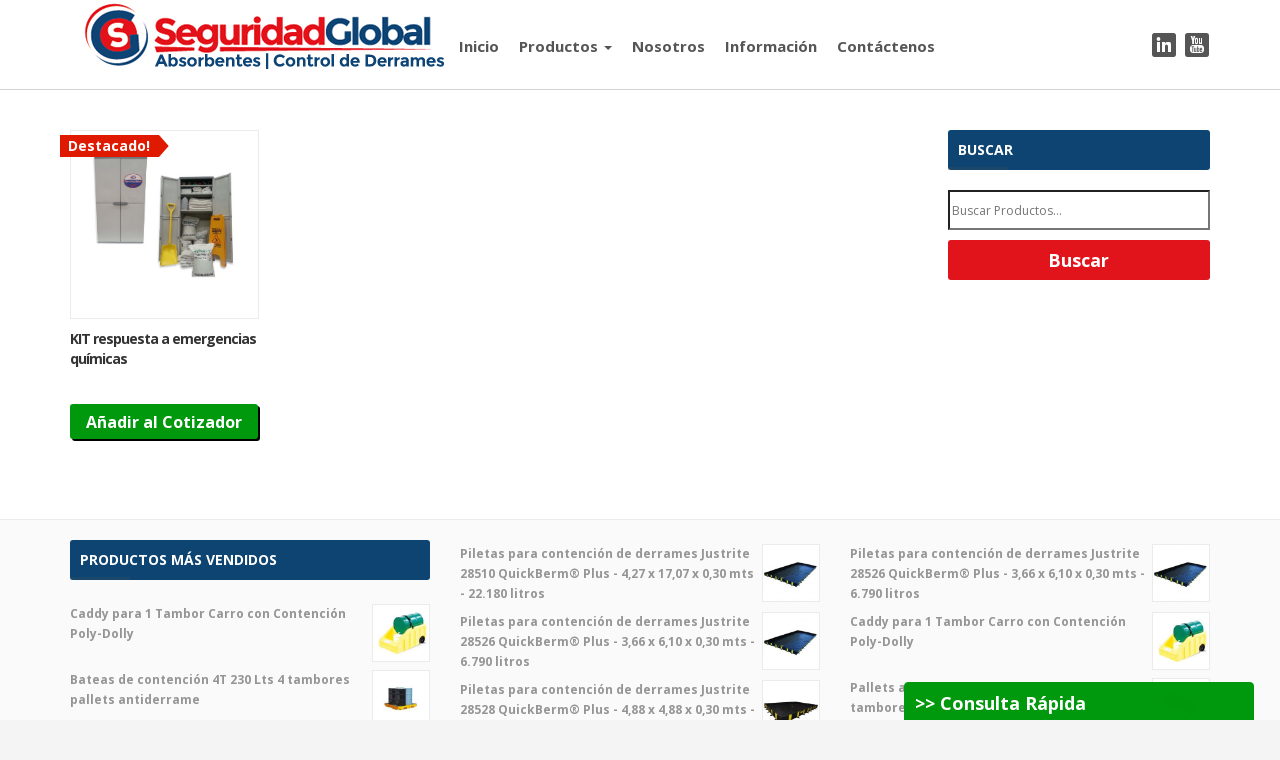

--- FILE ---
content_type: text/html; charset=UTF-8
request_url: http://absorbentesderrames.com.ar/categoria-producto/absorbentes-y-derrames/absorbentes-para-quimicos/
body_size: 20972
content:



<!DOCTYPE html>
<html lang="es">
  <head>
    <meta http-equiv="Content-Type" content="text/html; charset=UTF-8" />
    
	
        
	

	
<meta name="viewport" content="width=device-width, initial-scale=1.0, maximum-scale=1.0">
    


<link rel="shortcut icon" href="http://seguridadglobal.com.ar/wp-content/uploads/2015/03/favicon.ico">  

    <script>var dvin_quotelist_count ='';var dvin_wcql_ajax_url = 'http://absorbentesderrames.com.ar/wp-admin/admin-ajax.php'; var dvin_quotelist_refresh_afteradd_url='';</script><meta name='robots' content='index, follow, max-image-preview:large, max-snippet:-1, max-video-preview:-1' />

	<!-- This site is optimized with the Yoast SEO plugin v22.6 - https://yoast.com/wordpress/plugins/seo/ -->
	<title>Absorbentes para Químicos | Absorbentes para el Control de Derrames</title>
	<meta name="description" content="Absorbentes para Químicos Absorbentes para el Control de Derrames. Distribuidor Oficial Justrite Argentina." />
	<link rel="canonical" href="http://absorbentesderrames.com.ar/categoria-producto/absorbentes-y-derrames/absorbentes-para-quimicos/" />
	<meta property="og:locale" content="es_ES" />
	<meta property="og:type" content="article" />
	<meta property="og:title" content="Absorbentes para Químicos | Absorbentes para el Control de Derrames" />
	<meta property="og:description" content="Absorbentes para Químicos Absorbentes para el Control de Derrames. Distribuidor Oficial Justrite Argentina." />
	<meta property="og:url" content="http://absorbentesderrames.com.ar/categoria-producto/absorbentes-y-derrames/absorbentes-para-quimicos/" />
	<meta property="og:site_name" content="Absorbentes para el Control de Derrames" />
	<meta name="twitter:card" content="summary_large_image" />
	<script type="application/ld+json" class="yoast-schema-graph">{"@context":"https://schema.org","@graph":[{"@type":"CollectionPage","@id":"http://absorbentesderrames.com.ar/categoria-producto/absorbentes-y-derrames/absorbentes-para-quimicos/","url":"http://absorbentesderrames.com.ar/categoria-producto/absorbentes-y-derrames/absorbentes-para-quimicos/","name":"Absorbentes para Químicos | Absorbentes para el Control de Derrames","isPartOf":{"@id":"http://absorbentesderrames.com.ar/#website"},"primaryImageOfPage":{"@id":"http://absorbentesderrames.com.ar/categoria-producto/absorbentes-y-derrames/absorbentes-para-quimicos/#primaryimage"},"image":{"@id":"http://absorbentesderrames.com.ar/categoria-producto/absorbentes-y-derrames/absorbentes-para-quimicos/#primaryimage"},"thumbnailUrl":"http://absorbentesderrames.com.ar/wp-content/uploads/2016/02/4.jpg","description":"Absorbentes para Químicos Absorbentes para el Control de Derrames. Distribuidor Oficial Justrite Argentina.","breadcrumb":{"@id":"http://absorbentesderrames.com.ar/categoria-producto/absorbentes-y-derrames/absorbentes-para-quimicos/#breadcrumb"},"inLanguage":"es"},{"@type":"ImageObject","inLanguage":"es","@id":"http://absorbentesderrames.com.ar/categoria-producto/absorbentes-y-derrames/absorbentes-para-quimicos/#primaryimage","url":"http://absorbentesderrames.com.ar/wp-content/uploads/2016/02/4.jpg","contentUrl":"http://absorbentesderrames.com.ar/wp-content/uploads/2016/02/4.jpg","width":535,"height":533,"caption":"KIT de respuestas a emergencias químicas"},{"@type":"BreadcrumbList","@id":"http://absorbentesderrames.com.ar/categoria-producto/absorbentes-y-derrames/absorbentes-para-quimicos/#breadcrumb","itemListElement":[{"@type":"ListItem","position":1,"name":"Portada","item":"http://absorbentesderrames.com.ar/"},{"@type":"ListItem","position":2,"name":"Absorbentes y Derrames","item":"http://absorbentesderrames.com.ar/categoria-producto/absorbentes-y-derrames/"},{"@type":"ListItem","position":3,"name":"Absorbentes para Químicos"}]},{"@type":"WebSite","@id":"http://absorbentesderrames.com.ar/#website","url":"http://absorbentesderrames.com.ar/","name":"Absorbentes para el Control de Derrames","description":"Absorbentes para el Control de Derrames","potentialAction":[{"@type":"SearchAction","target":{"@type":"EntryPoint","urlTemplate":"http://absorbentesderrames.com.ar/?s={search_term_string}"},"query-input":"required name=search_term_string"}],"inLanguage":"es"}]}</script>
	<!-- / Yoast SEO plugin. -->


<link rel='dns-prefetch' href='//static.addtoany.com' />
<link rel='dns-prefetch' href='//fonts.googleapis.com' />
<link rel='dns-prefetch' href='//www.googletagmanager.com' />
<link rel="alternate" type="application/rss+xml" title="Absorbentes para el Control de Derrames &raquo; Feed" href="http://absorbentesderrames.com.ar/feed/" />
<link rel="alternate" type="application/rss+xml" title="Absorbentes para el Control de Derrames &raquo; Feed de los comentarios" href="http://absorbentesderrames.com.ar/comments/feed/" />
<link rel="alternate" type="application/rss+xml" title="Absorbentes para el Control de Derrames &raquo; Absorbentes para Químicos Categoría de producto Feed" href="http://absorbentesderrames.com.ar/categoria-producto/absorbentes-y-derrames/absorbentes-para-quimicos/feed/" />
<script type="text/javascript">
window._wpemojiSettings = {"baseUrl":"https:\/\/s.w.org\/images\/core\/emoji\/14.0.0\/72x72\/","ext":".png","svgUrl":"https:\/\/s.w.org\/images\/core\/emoji\/14.0.0\/svg\/","svgExt":".svg","source":{"concatemoji":"http:\/\/absorbentesderrames.com.ar\/wp-includes\/js\/wp-emoji-release.min.js?ver=1f05edef22aaa7f971e7d58d86d29bb3"}};
/*! This file is auto-generated */
!function(i,n){var o,s,e;function c(e){try{var t={supportTests:e,timestamp:(new Date).valueOf()};sessionStorage.setItem(o,JSON.stringify(t))}catch(e){}}function p(e,t,n){e.clearRect(0,0,e.canvas.width,e.canvas.height),e.fillText(t,0,0);var t=new Uint32Array(e.getImageData(0,0,e.canvas.width,e.canvas.height).data),r=(e.clearRect(0,0,e.canvas.width,e.canvas.height),e.fillText(n,0,0),new Uint32Array(e.getImageData(0,0,e.canvas.width,e.canvas.height).data));return t.every(function(e,t){return e===r[t]})}function u(e,t,n){switch(t){case"flag":return n(e,"\ud83c\udff3\ufe0f\u200d\u26a7\ufe0f","\ud83c\udff3\ufe0f\u200b\u26a7\ufe0f")?!1:!n(e,"\ud83c\uddfa\ud83c\uddf3","\ud83c\uddfa\u200b\ud83c\uddf3")&&!n(e,"\ud83c\udff4\udb40\udc67\udb40\udc62\udb40\udc65\udb40\udc6e\udb40\udc67\udb40\udc7f","\ud83c\udff4\u200b\udb40\udc67\u200b\udb40\udc62\u200b\udb40\udc65\u200b\udb40\udc6e\u200b\udb40\udc67\u200b\udb40\udc7f");case"emoji":return!n(e,"\ud83e\udef1\ud83c\udffb\u200d\ud83e\udef2\ud83c\udfff","\ud83e\udef1\ud83c\udffb\u200b\ud83e\udef2\ud83c\udfff")}return!1}function f(e,t,n){var r="undefined"!=typeof WorkerGlobalScope&&self instanceof WorkerGlobalScope?new OffscreenCanvas(300,150):i.createElement("canvas"),a=r.getContext("2d",{willReadFrequently:!0}),o=(a.textBaseline="top",a.font="600 32px Arial",{});return e.forEach(function(e){o[e]=t(a,e,n)}),o}function t(e){var t=i.createElement("script");t.src=e,t.defer=!0,i.head.appendChild(t)}"undefined"!=typeof Promise&&(o="wpEmojiSettingsSupports",s=["flag","emoji"],n.supports={everything:!0,everythingExceptFlag:!0},e=new Promise(function(e){i.addEventListener("DOMContentLoaded",e,{once:!0})}),new Promise(function(t){var n=function(){try{var e=JSON.parse(sessionStorage.getItem(o));if("object"==typeof e&&"number"==typeof e.timestamp&&(new Date).valueOf()<e.timestamp+604800&&"object"==typeof e.supportTests)return e.supportTests}catch(e){}return null}();if(!n){if("undefined"!=typeof Worker&&"undefined"!=typeof OffscreenCanvas&&"undefined"!=typeof URL&&URL.createObjectURL&&"undefined"!=typeof Blob)try{var e="postMessage("+f.toString()+"("+[JSON.stringify(s),u.toString(),p.toString()].join(",")+"));",r=new Blob([e],{type:"text/javascript"}),a=new Worker(URL.createObjectURL(r),{name:"wpTestEmojiSupports"});return void(a.onmessage=function(e){c(n=e.data),a.terminate(),t(n)})}catch(e){}c(n=f(s,u,p))}t(n)}).then(function(e){for(var t in e)n.supports[t]=e[t],n.supports.everything=n.supports.everything&&n.supports[t],"flag"!==t&&(n.supports.everythingExceptFlag=n.supports.everythingExceptFlag&&n.supports[t]);n.supports.everythingExceptFlag=n.supports.everythingExceptFlag&&!n.supports.flag,n.DOMReady=!1,n.readyCallback=function(){n.DOMReady=!0}}).then(function(){return e}).then(function(){var e;n.supports.everything||(n.readyCallback(),(e=n.source||{}).concatemoji?t(e.concatemoji):e.wpemoji&&e.twemoji&&(t(e.twemoji),t(e.wpemoji)))}))}((window,document),window._wpemojiSettings);
</script>
<style type="text/css">
img.wp-smiley,
img.emoji {
	display: inline !important;
	border: none !important;
	box-shadow: none !important;
	height: 1em !important;
	width: 1em !important;
	margin: 0 0.07em !important;
	vertical-align: -0.1em !important;
	background: none !important;
	padding: 0 !important;
}
</style>
	<link rel='stylesheet' id='wp-block-library-css' href='http://absorbentesderrames.com.ar/wp-includes/css/dist/block-library/style.min.css?ver=1f05edef22aaa7f971e7d58d86d29bb3' type='text/css' media='all' />
<style id='classic-theme-styles-inline-css' type='text/css'>
/*! This file is auto-generated */
.wp-block-button__link{color:#fff;background-color:#32373c;border-radius:9999px;box-shadow:none;text-decoration:none;padding:calc(.667em + 2px) calc(1.333em + 2px);font-size:1.125em}.wp-block-file__button{background:#32373c;color:#fff;text-decoration:none}
</style>
<style id='global-styles-inline-css' type='text/css'>
body{--wp--preset--color--black: #000000;--wp--preset--color--cyan-bluish-gray: #abb8c3;--wp--preset--color--white: #ffffff;--wp--preset--color--pale-pink: #f78da7;--wp--preset--color--vivid-red: #cf2e2e;--wp--preset--color--luminous-vivid-orange: #ff6900;--wp--preset--color--luminous-vivid-amber: #fcb900;--wp--preset--color--light-green-cyan: #7bdcb5;--wp--preset--color--vivid-green-cyan: #00d084;--wp--preset--color--pale-cyan-blue: #8ed1fc;--wp--preset--color--vivid-cyan-blue: #0693e3;--wp--preset--color--vivid-purple: #9b51e0;--wp--preset--gradient--vivid-cyan-blue-to-vivid-purple: linear-gradient(135deg,rgba(6,147,227,1) 0%,rgb(155,81,224) 100%);--wp--preset--gradient--light-green-cyan-to-vivid-green-cyan: linear-gradient(135deg,rgb(122,220,180) 0%,rgb(0,208,130) 100%);--wp--preset--gradient--luminous-vivid-amber-to-luminous-vivid-orange: linear-gradient(135deg,rgba(252,185,0,1) 0%,rgba(255,105,0,1) 100%);--wp--preset--gradient--luminous-vivid-orange-to-vivid-red: linear-gradient(135deg,rgba(255,105,0,1) 0%,rgb(207,46,46) 100%);--wp--preset--gradient--very-light-gray-to-cyan-bluish-gray: linear-gradient(135deg,rgb(238,238,238) 0%,rgb(169,184,195) 100%);--wp--preset--gradient--cool-to-warm-spectrum: linear-gradient(135deg,rgb(74,234,220) 0%,rgb(151,120,209) 20%,rgb(207,42,186) 40%,rgb(238,44,130) 60%,rgb(251,105,98) 80%,rgb(254,248,76) 100%);--wp--preset--gradient--blush-light-purple: linear-gradient(135deg,rgb(255,206,236) 0%,rgb(152,150,240) 100%);--wp--preset--gradient--blush-bordeaux: linear-gradient(135deg,rgb(254,205,165) 0%,rgb(254,45,45) 50%,rgb(107,0,62) 100%);--wp--preset--gradient--luminous-dusk: linear-gradient(135deg,rgb(255,203,112) 0%,rgb(199,81,192) 50%,rgb(65,88,208) 100%);--wp--preset--gradient--pale-ocean: linear-gradient(135deg,rgb(255,245,203) 0%,rgb(182,227,212) 50%,rgb(51,167,181) 100%);--wp--preset--gradient--electric-grass: linear-gradient(135deg,rgb(202,248,128) 0%,rgb(113,206,126) 100%);--wp--preset--gradient--midnight: linear-gradient(135deg,rgb(2,3,129) 0%,rgb(40,116,252) 100%);--wp--preset--font-size--small: 13px;--wp--preset--font-size--medium: 20px;--wp--preset--font-size--large: 36px;--wp--preset--font-size--x-large: 42px;--wp--preset--spacing--20: 0.44rem;--wp--preset--spacing--30: 0.67rem;--wp--preset--spacing--40: 1rem;--wp--preset--spacing--50: 1.5rem;--wp--preset--spacing--60: 2.25rem;--wp--preset--spacing--70: 3.38rem;--wp--preset--spacing--80: 5.06rem;--wp--preset--shadow--natural: 6px 6px 9px rgba(0, 0, 0, 0.2);--wp--preset--shadow--deep: 12px 12px 50px rgba(0, 0, 0, 0.4);--wp--preset--shadow--sharp: 6px 6px 0px rgba(0, 0, 0, 0.2);--wp--preset--shadow--outlined: 6px 6px 0px -3px rgba(255, 255, 255, 1), 6px 6px rgba(0, 0, 0, 1);--wp--preset--shadow--crisp: 6px 6px 0px rgba(0, 0, 0, 1);}:where(.is-layout-flex){gap: 0.5em;}:where(.is-layout-grid){gap: 0.5em;}body .is-layout-flow > .alignleft{float: left;margin-inline-start: 0;margin-inline-end: 2em;}body .is-layout-flow > .alignright{float: right;margin-inline-start: 2em;margin-inline-end: 0;}body .is-layout-flow > .aligncenter{margin-left: auto !important;margin-right: auto !important;}body .is-layout-constrained > .alignleft{float: left;margin-inline-start: 0;margin-inline-end: 2em;}body .is-layout-constrained > .alignright{float: right;margin-inline-start: 2em;margin-inline-end: 0;}body .is-layout-constrained > .aligncenter{margin-left: auto !important;margin-right: auto !important;}body .is-layout-constrained > :where(:not(.alignleft):not(.alignright):not(.alignfull)){max-width: var(--wp--style--global--content-size);margin-left: auto !important;margin-right: auto !important;}body .is-layout-constrained > .alignwide{max-width: var(--wp--style--global--wide-size);}body .is-layout-flex{display: flex;}body .is-layout-flex{flex-wrap: wrap;align-items: center;}body .is-layout-flex > *{margin: 0;}body .is-layout-grid{display: grid;}body .is-layout-grid > *{margin: 0;}:where(.wp-block-columns.is-layout-flex){gap: 2em;}:where(.wp-block-columns.is-layout-grid){gap: 2em;}:where(.wp-block-post-template.is-layout-flex){gap: 1.25em;}:where(.wp-block-post-template.is-layout-grid){gap: 1.25em;}.has-black-color{color: var(--wp--preset--color--black) !important;}.has-cyan-bluish-gray-color{color: var(--wp--preset--color--cyan-bluish-gray) !important;}.has-white-color{color: var(--wp--preset--color--white) !important;}.has-pale-pink-color{color: var(--wp--preset--color--pale-pink) !important;}.has-vivid-red-color{color: var(--wp--preset--color--vivid-red) !important;}.has-luminous-vivid-orange-color{color: var(--wp--preset--color--luminous-vivid-orange) !important;}.has-luminous-vivid-amber-color{color: var(--wp--preset--color--luminous-vivid-amber) !important;}.has-light-green-cyan-color{color: var(--wp--preset--color--light-green-cyan) !important;}.has-vivid-green-cyan-color{color: var(--wp--preset--color--vivid-green-cyan) !important;}.has-pale-cyan-blue-color{color: var(--wp--preset--color--pale-cyan-blue) !important;}.has-vivid-cyan-blue-color{color: var(--wp--preset--color--vivid-cyan-blue) !important;}.has-vivid-purple-color{color: var(--wp--preset--color--vivid-purple) !important;}.has-black-background-color{background-color: var(--wp--preset--color--black) !important;}.has-cyan-bluish-gray-background-color{background-color: var(--wp--preset--color--cyan-bluish-gray) !important;}.has-white-background-color{background-color: var(--wp--preset--color--white) !important;}.has-pale-pink-background-color{background-color: var(--wp--preset--color--pale-pink) !important;}.has-vivid-red-background-color{background-color: var(--wp--preset--color--vivid-red) !important;}.has-luminous-vivid-orange-background-color{background-color: var(--wp--preset--color--luminous-vivid-orange) !important;}.has-luminous-vivid-amber-background-color{background-color: var(--wp--preset--color--luminous-vivid-amber) !important;}.has-light-green-cyan-background-color{background-color: var(--wp--preset--color--light-green-cyan) !important;}.has-vivid-green-cyan-background-color{background-color: var(--wp--preset--color--vivid-green-cyan) !important;}.has-pale-cyan-blue-background-color{background-color: var(--wp--preset--color--pale-cyan-blue) !important;}.has-vivid-cyan-blue-background-color{background-color: var(--wp--preset--color--vivid-cyan-blue) !important;}.has-vivid-purple-background-color{background-color: var(--wp--preset--color--vivid-purple) !important;}.has-black-border-color{border-color: var(--wp--preset--color--black) !important;}.has-cyan-bluish-gray-border-color{border-color: var(--wp--preset--color--cyan-bluish-gray) !important;}.has-white-border-color{border-color: var(--wp--preset--color--white) !important;}.has-pale-pink-border-color{border-color: var(--wp--preset--color--pale-pink) !important;}.has-vivid-red-border-color{border-color: var(--wp--preset--color--vivid-red) !important;}.has-luminous-vivid-orange-border-color{border-color: var(--wp--preset--color--luminous-vivid-orange) !important;}.has-luminous-vivid-amber-border-color{border-color: var(--wp--preset--color--luminous-vivid-amber) !important;}.has-light-green-cyan-border-color{border-color: var(--wp--preset--color--light-green-cyan) !important;}.has-vivid-green-cyan-border-color{border-color: var(--wp--preset--color--vivid-green-cyan) !important;}.has-pale-cyan-blue-border-color{border-color: var(--wp--preset--color--pale-cyan-blue) !important;}.has-vivid-cyan-blue-border-color{border-color: var(--wp--preset--color--vivid-cyan-blue) !important;}.has-vivid-purple-border-color{border-color: var(--wp--preset--color--vivid-purple) !important;}.has-vivid-cyan-blue-to-vivid-purple-gradient-background{background: var(--wp--preset--gradient--vivid-cyan-blue-to-vivid-purple) !important;}.has-light-green-cyan-to-vivid-green-cyan-gradient-background{background: var(--wp--preset--gradient--light-green-cyan-to-vivid-green-cyan) !important;}.has-luminous-vivid-amber-to-luminous-vivid-orange-gradient-background{background: var(--wp--preset--gradient--luminous-vivid-amber-to-luminous-vivid-orange) !important;}.has-luminous-vivid-orange-to-vivid-red-gradient-background{background: var(--wp--preset--gradient--luminous-vivid-orange-to-vivid-red) !important;}.has-very-light-gray-to-cyan-bluish-gray-gradient-background{background: var(--wp--preset--gradient--very-light-gray-to-cyan-bluish-gray) !important;}.has-cool-to-warm-spectrum-gradient-background{background: var(--wp--preset--gradient--cool-to-warm-spectrum) !important;}.has-blush-light-purple-gradient-background{background: var(--wp--preset--gradient--blush-light-purple) !important;}.has-blush-bordeaux-gradient-background{background: var(--wp--preset--gradient--blush-bordeaux) !important;}.has-luminous-dusk-gradient-background{background: var(--wp--preset--gradient--luminous-dusk) !important;}.has-pale-ocean-gradient-background{background: var(--wp--preset--gradient--pale-ocean) !important;}.has-electric-grass-gradient-background{background: var(--wp--preset--gradient--electric-grass) !important;}.has-midnight-gradient-background{background: var(--wp--preset--gradient--midnight) !important;}.has-small-font-size{font-size: var(--wp--preset--font-size--small) !important;}.has-medium-font-size{font-size: var(--wp--preset--font-size--medium) !important;}.has-large-font-size{font-size: var(--wp--preset--font-size--large) !important;}.has-x-large-font-size{font-size: var(--wp--preset--font-size--x-large) !important;}
.wp-block-navigation a:where(:not(.wp-element-button)){color: inherit;}
:where(.wp-block-post-template.is-layout-flex){gap: 1.25em;}:where(.wp-block-post-template.is-layout-grid){gap: 1.25em;}
:where(.wp-block-columns.is-layout-flex){gap: 2em;}:where(.wp-block-columns.is-layout-grid){gap: 2em;}
.wp-block-pullquote{font-size: 1.5em;line-height: 1.6;}
</style>
<link rel='stylesheet' id='dvin-wcql-stylesheet-css' href='http://absorbentesderrames.com.ar/wp-content/plugins/dvin-wcql/css/styles.css?ver=1f05edef22aaa7f971e7d58d86d29bb3' type='text/css' media='all' />
<link rel='stylesheet' id='dvin-wcql-custom_stylesheet-css' href='http://absorbentesderrames.com.ar/wp-content/plugins/dvin-wcql/css/custom_styles.css?ver=1f05edef22aaa7f971e7d58d86d29bb3' type='text/css' media='all' />
<link rel='stylesheet' id='dashicons-css' href='http://absorbentesderrames.com.ar/wp-includes/css/dashicons.min.css?ver=1f05edef22aaa7f971e7d58d86d29bb3' type='text/css' media='all' />
<link rel='stylesheet' id='woocommerce-layout-css' href='//absorbentesderrames.com.ar/wp-content/plugins/woocommerce/assets/css/woocommerce-layout.css?ver=2.6.14' type='text/css' media='all' />
<link rel='stylesheet' id='woocommerce-smallscreen-css' href='//absorbentesderrames.com.ar/wp-content/plugins/woocommerce/assets/css/woocommerce-smallscreen.css?ver=2.6.14' type='text/css' media='only screen and (max-width: 768px)' />
<link rel='stylesheet' id='woocommerce-general-css' href='//absorbentesderrames.com.ar/wp-content/plugins/woocommerce/assets/css/woocommerce.css?ver=2.6.14' type='text/css' media='all' />
<link rel='stylesheet' id='mediaBoxes-css' href='http://absorbentesderrames.com.ar/wp-content/themes/456industry/assets/Multi_Purpose_Media_Boxes/plugin/css/mediaBoxes.css?ver=1f05edef22aaa7f971e7d58d86d29bb3' type='text/css' media='all' />
<link rel='stylesheet' id='lpd-style-css' href='http://absorbentesderrames.com.ar/wp-content/themes/456industry/style.css?ver=1.0' type='text/css' media='all' />
<link rel='stylesheet' id='sticky_popup-style-css' href='http://absorbentesderrames.com.ar/wp-content/plugins/sticky-popup/css/sticky-popup.css?ver=1.2' type='text/css' media='all' />
<link rel='stylesheet' id='responsive-css-css' href='http://absorbentesderrames.com.ar/wp-content/themes/456industry/assets/css/responsive.css?ver=1f05edef22aaa7f971e7d58d86d29bb3' type='text/css' media='all' />
<link rel='stylesheet' id='woocommerce-css' href='http://absorbentesderrames.com.ar/wp-content/themes/456industry/assets/css/woocommerce.css?ver=1f05edef22aaa7f971e7d58d86d29bb3' type='text/css' media='all' />
<link rel='stylesheet' id='woocommerce-rating-css' href='http://absorbentesderrames.com.ar/wp-content/themes/456industry/assets/css/woocommerce-rating.css?ver=1f05edef22aaa7f971e7d58d86d29bb3' type='text/css' media='all' />
<link rel='stylesheet' id='lpd_ggl_web_font-css' href='http://fonts.googleapis.com/css?family=Open+Sans%3A400%2C700%2C900%2C700italic%2C400italic%7C&#038;ver=1f05edef22aaa7f971e7d58d86d29bb3' type='text/css' media='all' />
<link rel='stylesheet' id='addtoany-css' href='http://absorbentesderrames.com.ar/wp-content/plugins/add-to-any/addtoany.min.css?ver=1.16' type='text/css' media='all' />
<script id="addtoany-core-js-before" type="text/javascript">
window.a2a_config=window.a2a_config||{};a2a_config.callbacks=[];a2a_config.overlays=[];a2a_config.templates={};a2a_localize = {
	Share: "Compartir",
	Save: "Guardar",
	Subscribe: "Suscribir",
	Email: "Correo electrónico",
	Bookmark: "Marcador",
	ShowAll: "Mostrar todo",
	ShowLess: "Mostrar menos",
	FindServices: "Encontrar servicio(s)",
	FindAnyServiceToAddTo: "Encuentra al instante cualquier servicio para añadir a",
	PoweredBy: "Funciona con",
	ShareViaEmail: "Compartir por correo electrónico",
	SubscribeViaEmail: "Suscribirse a través de correo electrónico",
	BookmarkInYourBrowser: "Añadir a marcadores de tu navegador",
	BookmarkInstructions: "Presiona «Ctrl+D» o «\u2318+D» para añadir esta página a marcadores",
	AddToYourFavorites: "Añadir a tus favoritos",
	SendFromWebOrProgram: "Enviar desde cualquier dirección o programa de correo electrónico ",
	EmailProgram: "Programa de correo electrónico",
	More: "Más&#8230;",
	ThanksForSharing: "¡Gracias por compartir!",
	ThanksForFollowing: "¡Gracias por seguirnos!"
};
</script>
<script type='text/javascript' defer src='https://static.addtoany.com/menu/page.js' id='addtoany-core-js'></script>
<script type='text/javascript' src='http://absorbentesderrames.com.ar/wp-includes/js/jquery/jquery.min.js?ver=3.7.0' id='jquery-core-js'></script>
<script type='text/javascript' src='http://absorbentesderrames.com.ar/wp-includes/js/jquery/jquery-migrate.min.js?ver=3.4.1' id='jquery-migrate-js'></script>
<script type='text/javascript' defer src='http://absorbentesderrames.com.ar/wp-content/plugins/add-to-any/addtoany.min.js?ver=1.1' id='addtoany-jquery-js'></script>
<script type='text/javascript' src='http://absorbentesderrames.com.ar/wp-content/plugins/dvin-wcql/js/dvin_wcql.js?ver=1.0.0' id='dvin-wcql-js-js'></script>
<script type='text/javascript' id='wc-add-to-cart-js-extra'>
/* <![CDATA[ */
var wc_add_to_cart_params = {"ajax_url":"\/wp-admin\/admin-ajax.php","wc_ajax_url":"\/categoria-producto\/absorbentes-y-derrames\/absorbentes-para-quimicos\/?wc-ajax=%%endpoint%%","i18n_view_cart":"Ver carrito","cart_url":"","is_cart":"","cart_redirect_after_add":"no"};
/* ]]> */
</script>
<script type='text/javascript' src='//absorbentesderrames.com.ar/wp-content/plugins/woocommerce/assets/js/frontend/add-to-cart.min.js?ver=2.6.14' id='wc-add-to-cart-js'></script>
<script type='text/javascript' src='http://absorbentesderrames.com.ar/wp-content/plugins/js_composer/assets/js/vendors/woocommerce-add-to-cart.js?ver=4.5.3' id='vc_woocommerce-add-to-cart-js-js'></script>
<script type='text/javascript' src='http://absorbentesderrames.com.ar/wp-content/plugins/sticky-popup/js/modernizr.custom.js?ver=1.2' id='sticky_popup-modernizr-script-js'></script>
<link rel="https://api.w.org/" href="http://absorbentesderrames.com.ar/wp-json/" /><link rel="EditURI" type="application/rsd+xml" title="RSD" href="http://absorbentesderrames.com.ar/xmlrpc.php?rsd" />

<meta name="generator" content="Site Kit by Google 1.170.0" /><!-- / HREFLANG Tags by DCGWS -->
<!-- / HREFLANG Tags by DCGWS -->






<style>

.dropdown-menu section li a,
.dropdown-menu > li > a{
	font-size: 13px;
}

.navbar-nav > li > a{
	font-size: 15px;
}

.wordpress-456industry.woocommerce-page #payment div.payment_box,
.input-text,
#shipping_country,
#billing_country,
#calc_shipping_state{
	font-size: 12px;
}

.dropdown-header,
.dropdown-menu,
.form-control,
body{
	font-size: 12px;
}

body{
	font-family:
    'Open Sans', 'Helvetica Neue', Helvetica, Arial, sans-serif;
}

h1,h2,h3,h4,h5,h6,.h1,.h2,.h3,.h4,.h5,.h6 {
	font-family:
    'Open Sans', 'Helvetica Neue', Helvetica, Arial, sans-serif;
}

</style>



<style>
/* bootstrap */
a {
  color: #333333;
}
a:hover,
a:focus {
  color: #364a61;
}
.nav .current_page_ancestor a .caret,
.nav .active a .caret,
.nav .current_page_item a .caret,
.nav a:hover .caret {
  border-top-color: #333333;
  border-bottom-color: #333333;
}
.navbar-nav > li.current_page_ancestor > a,
.navbar-nav > li.active > a,
.navbar-nav > li.current_page_item > a,
.navbar-nav > li > a:hover{
  color: #333333;
}
.dropdown-menu > li > a:hover,
.dropdown-menu > li > a:focus {
  background-color: #333333;
}
.dropdown-menu > .active > a,
.dropdown-menu > .active > a:hover,
.dropdown-menu > .active > a:focus {
  background-color: #333333;
}

@media (min-width: 768px) {
	.dropdown-menu > li > a {
	  background: #333333;
	}
	.dropdown-menu > li > a:hover,
	.dropdown-menu > li > a:focus {
	  background-color: #364a61;
	}
	.dropdown-menu > .active > a,
	.dropdown-menu > .active > a:hover,
	.dropdown-menu > .active > a:focus {
	  background-color: #364a61;
	}
}

.btn-primary {
  background-color: #364a61;
  border-color: #364a61;
}
.btn-primary:hover,
.btn-primary:focus,
.btn-primary:active,
.btn-primary.active,
.open .dropdown-toggle.btn-primary {
  background-color: #333333;
  border-color: #333333;
}

/* application */

.thumb-menu-item a:hover img{
	border-color: #333333;
}
.thumb-menu-item a:hover h5{
	color: #333333;
}
@media (min-width: 768px) {
	section .dropdown-submenu.active > a,
	section .dropdown-submenu:hover > a{
	  background-color: #333333;
	}
}
.dropdown-menu section li.active a,
.dropdown-menu section li a:focus,
.dropdown-menu section li a:hover {
  background-color: #333333;
}

@media (min-width: 768px) {
	.none-type.dropdown-menu{
	  background-color: #333333 !important;
	}
}

.lpd_breadcrumb{
	background: #364a61;
}
.lpd_breadcrumb a:focus,
.lpd_breadcrumb a:hover{
  color: #333333;
}
.tb-t h2{
  color: #364a61;
}

.footer-menu li a:hover{
	color: #333333;
}
.widget.widget_rss ul li a:hover,
.widget.widget_pages ul li a:hover,
.widget.widget_nav_menu ul li a:hover,
.widget.widget_login ul li a:hover,
.widget.widget_meta ul li a:hover,
.widget.widget_categories ul li a:hover,
.widget.widget_archive ul li a:hover,
.widget.widget_recent_comments ul li a:hover,
.widget.widget_recent_entries ul li a:hover{
	color: #333333;
}

.search-meta .btn .halflings:before{
	color: #333333;
}

.wpml-switcher .ws-title .halflings:before{
	color: #333333;
}
.ws-dropdown ul li a:hover{
	color: #333333;
}
.ws-dropdown{
	background-color: #364a61;
}
.ws-dropdown:after {
	border-bottom: 5px solid #364a61;
}
.blog-post-title a:hover{
	color: #333333;
}
.single-post-meta a:hover,
.blog-post-meta a:hover{
	color: #333333;
}

.tagcloud a:hover,
.tags a:hover{
	border-color: #333333;
	background-color: #333333;
}

.right-hm-menu li a:hover{
	color: #333333;
}
.cart-bag{
  background-color: #364a61;
  border-color: #333333;
}
a:hover .cart-bag{
  background-color: #333333;
}
.cart-bag-handle{
  border-color: #333333;
}

.mega-icon{
	background-color: #333333; 
}
.mega-icon:hover{
	background-color: #364a61; 
}
.portfolio-item .title a:hover{
	color: #333333;
}
.dropcap1{
	background: #333333; 
}
.wpmtp-filter ul li.current a,
.wpmtp-filter ul li a:hover{
	border-color: #333333;
	background-color: #333333;
}


/* Multi Purpose Media Boxes */

.box:hover .box-caption .box-title{
  color: #333333;
}
.category-navbar li.select a{
  background-color: #333333;
}
.category-navbar li a:hover{
  background-color: #364a61;
}


/* woocommerece */
.wordpress-456industry .woocommerce table.cart .cart_table_item:hover img,
.wordpress-456industry.woocommerce-page table.cart .cart_table_item:hover img{
    border-color: #333333;
}

.wordpress-456industry .woocommerce table.cart a.remove:hover,
.wordpress-456industry.woocommerce-page table.cart a.remove:hover{
	background: #364a61;
}

.wordpress-456industry .woocommerce .widget_price_filter .ui-slider .ui-slider-handle,
.wordpress-456industry.woocommerce-page .widget_price_filter .ui-slider .ui-slider-handle{
	background: #333333;
	border: 1px solid #364a61;
}
.wordpress-456industry .woocommerce .widget_price_filter .ui-slider .ui-slider-handle:hover,
.wordpress-456industry.woocommerce-page .widget_price_filter .ui-slider .ui-slider-handle:hover{
	background: #364a61;
}

.woocommerce ul.cart_list li a:hover img,
.woocommerce-page ul.cart_list li a:hover img,
.woocommerce ul.product_list_widget li a:hover img,
.woocommerce-page ul.product_list_widget li a:hover img{
	border: 1px solid #333333;
}

.woocommerce ul.cart_list li a:hover,
.woocommerce-page ul.cart_list li a:hover,
.woocommerce ul.product_list_widget li a:hover,
.woocommerce-page ul.product_list_widget li a:hover{
	color: #333333 !important;
}
.product-category a:hover{
	border-color: #333333;
}
ul.lpd-products li.product.product-category:hover .product-category-title{
	background-color: #333333;
}
.product-item-thumb-wrap:hover{
	border-color: #333333;
}
.product-item_btn.loading .glyphicons:before{
	color: #333333 !important;
}
.product-item-thumb-wrap .product-item_btn{
	color: #333333;
	border-color: #333333;
}
.product-item-thumb-wrap .product-item_btn .glyphicons:before{
	color: #333333;
}
.product-item-thumb-wrap .product-item_btn.add_to_cart_button.added,
.product-item-thumb-wrap .product-item_btn:hover{
	color: #364a61;
	border-color: #364a61;
}
.product-item-thumb-wrap .product-item_btn.add_to_cart_button.added .glyphicons:before,
.product-item-thumb-wrap .product-item_btn:hover .glyphicons:before{
	color: #364a61;	
}
.wordpress-456industry.woocommerce-page div.product form.cart .group_table td.label a:hover{
	color: #333333;
}

.wordpress-456industry.woocommerce-page .quantity .plus:hover,
.wordpress-456industry.woocommerce-page #content .quantity .plus:hover,
.wordpress-456industry.woocommerce-page .quantity .minus:hover,
.wordpress-456industry.woocommerce-page #content .quantity .minus:hover{
	background: #333333;
}
.wordpress-456industry .woocommerce .woocommerce-breadcrumb a:hover,
.wordpress-456industry.woocommerce-page .woocommerce-breadcrumb a:hover{
	color: #333333;
}

@media (max-width: 991px) {
	.ws-dropdown ul li a{
		color: #333333;
	}
	.ws-dropdown ul li a:hover{
		color: #364a61;
	}
}


</style>



<style>
body{background-color:#f4f4f4}
</style>


<style>span.lpd-onsale {border: 2px solid #c82f2a;color: #c82f2a;}</style>
<meta name="generator" content="Powered by Visual Composer - drag and drop page builder for WordPress."/>
<!--[if IE 8]><link rel="stylesheet" type="text/css" href="http://absorbentesderrames.com.ar/wp-content/plugins/js_composer/assets/css/vc-ie8.css" media="screen"><![endif]-->		<style type="text/css">
			.sticky-popup .popup-header
			{
				
				background-color : #1e73be;		
							
				border-color : #1e73be;		
						
		}
		.popup-title
		{
				
				color : #ffffff;		
					}
				</style>
		<noscript><style> .wpb_animate_when_almost_visible { opacity: 1; }</style></noscript>    
</head>
<body class="archive tax-product_cat term-absorbentes-para-quimicos term-6584 woocommerce woocommerce-page wordpress-456industry  wpb-js-composer js-comp-ver-4.5.3 vc_responsive">

<div id="fb-root"></div>
<script>(function(d, s, id) {
  var js, fjs = d.getElementsByTagName(s)[0];
  if (d.getElementById(id)) return;
  js = d.createElement(s); js.id = id;
  js.src = "//connect.facebook.net/es_LA/sdk.js#xfbml=1&version=v2.4&appId=585367624899346";
  fjs.parentNode.insertBefore(js, fjs);
}(document, 'script', 'facebook-jssdk'));</script>


<div id="header">

			<div class="header-top">
		<div class="container">
			<div class="row">
				<div class="col-md-12">
					<div class="ht-left-container">
						
<div class="search-meta">

		<form role="form" method="get" class="form-inline shop_search" action="http://absorbentesderrames.com.ar/">
		<input type="hidden" name="post_type" value="product" />
	    <input type="test" class="form-control" id="s" name="s" placeholder="Buscar">
		<button type="submit" class="btn"><span class="halflings search halflings-icon"></span></button>
	</form>
			
</div>
																	</div>
					<div class="ht-right-container">
						
																	</div>
				</div>
			</div>
		</div>
	</div>
		<div class="header-middle clearfix">
		<div class="header">
			<div class="container">
				<div class="row">
					<div class="col-md-12">
						<div class="header-middle-wrap">
							
<div id="logo" class="img">
    <a title="Absorbentes para el Control de Derrames" href="http://absorbentesderrames.com.ar"><img alt="Absorbentes para el Control de Derrames" src="http://absorbentesderrames.com.ar/wp-content/uploads/2015/03/absorbentes.png"/></a>
</div>
																					<div class="header-middle-sm social-right-align">

												
																																																																																																												<a class="social social-icon linked_in" href="https://www.linkedin.com/company/seguridad-global-sa"></a>																														<a class="social social-icon youtube" href="https://www.youtube.com/channel/UCJDcrr7Ydw83vwuk3ZIS3Fg"></a>																																																																																																																																																																		</div>						</div>
						
<div class="header-menu">
	<nav class="navbar" role="navigation">
		<div class="navbar-header">
		<button type="button" class="navbar-toggle" data-toggle="collapse" data-target=".navbar-ex1-collapse">
		  <span class="sr-only">Toggle navigation</span>
		  <span class="icon-bar"></span>
		  <span class="icon-bar"></span>
		  <span class="icon-bar"></span>
		</button>
		<span class="navbar-brand visible-xs">Navigation</span>
		</div>
		<div class="collapse navbar-collapse navbar-ex1-collapse dd-bold-font bold-font animation-dd">
						<ul id="menu-home" class="nav navbar-nav"><li id="menu-item-10190" class="menu-item menu-item-type-post_type menu-item-object-page menu-item-home menu-item-10190"><a href="http://absorbentesderrames.com.ar/">Inicio</a></li>
<li id="menu-item-11969" class="menu-item menu-item-type-taxonomy menu-item-object-product_cat current-product_cat-ancestor current-menu-ancestor current-menu-parent current-product_cat-parent menu-item-has-children menu-item-11969 dropdown"><a href="http://absorbentesderrames.com.ar/categoria-producto/absorbentes-y-derrames/" data-toggle="dropdown" data-target="#" class="dropdown-toggle">Productos <span class="caret"></span></a>
<ul class="dropdown-menu none-type ">
	<li id="menu-item-11971" class="menu-item menu-item-type-taxonomy menu-item-object-product_cat menu-item-11971"><a href="http://absorbentesderrames.com.ar/categoria-producto/absorbentes-y-derrames/absorbentes-mineral-y-organico/">Absorbentes Mineral y Orgánico</a></li>
	<li id="menu-item-11972" class="menu-item menu-item-type-taxonomy menu-item-object-product_cat menu-item-11972"><a href="http://absorbentesderrames.com.ar/categoria-producto/absorbentes-y-derrames/absorbentes-para-hidrocarburos/">Absorbentes para Hidrocarburos</a></li>
	<li id="menu-item-11973" class="menu-item menu-item-type-taxonomy menu-item-object-product_cat current-menu-item active menu-item-11973"><a href="http://absorbentesderrames.com.ar/categoria-producto/absorbentes-y-derrames/absorbentes-para-quimicos/">Absorbentes para Químicos</a></li>
	<li id="menu-item-11982" class="menu-item menu-item-type-taxonomy menu-item-object-product_cat menu-item-11982"><a href="http://absorbentesderrames.com.ar/categoria-producto/piletas-antiderrames/">Piletas antiderrames</a></li>
	<li id="menu-item-12770" class="menu-item menu-item-type-taxonomy menu-item-object-product_cat menu-item-12770"><a href="http://absorbentesderrames.com.ar/categoria-producto/pallets-antiderrames-plasticos/">Pallets antiderrames plásticos</a></li>
	<li id="menu-item-11988" class="menu-item menu-item-type-taxonomy menu-item-object-product_cat menu-item-has-children menu-item-11988 dropdown-submenu"><a href="http://absorbentesderrames.com.ar/categoria-producto/absorbentes-y-derrames/pallets-antiderrames/">Pallets para derrames</a>
	<ul class="dropdown-menu  ">
		<li id="menu-item-12751" class="menu-item menu-item-type-taxonomy menu-item-object-product_cat menu-item-12751"><a href="http://absorbentesderrames.com.ar/categoria-producto/absorbentes-y-derrames/pallets-antiderrames/">Pallets y bateas antiderrames</a></li>
		<li id="menu-item-11981" class="menu-item menu-item-type-taxonomy menu-item-object-product_cat menu-item-11981"><a href="http://absorbentesderrames.com.ar/categoria-producto/absorbentes-y-derrames/pallets-plasticos/">Pallets plásticos</a></li>
	</ul><div class='clearfix'></div>
</li>
	<li id="menu-item-11983" class="menu-item menu-item-type-taxonomy menu-item-object-product_cat menu-item-11983"><a href="http://absorbentesderrames.com.ar/categoria-producto/absorbentes-y-derrames/bandejas-para-derrames/">Bandejas para derrames</a></li>
	<li id="menu-item-11984" class="menu-item menu-item-type-taxonomy menu-item-object-product_cat menu-item-11984"><a href="http://absorbentesderrames.com.ar/categoria-producto/absorbentes-y-derrames/cobertizos-antiderrames/">Cobertizos antiderrames</a></li>
	<li id="menu-item-11985" class="menu-item menu-item-type-taxonomy menu-item-object-product_cat menu-item-has-children menu-item-11985 dropdown-submenu"><a href="http://absorbentesderrames.com.ar/categoria-producto/haz-mat-control-de-derrames/">Haz Mat Control de Derrames</a>
	<ul class="dropdown-menu  ">
		<li id="menu-item-11986" class="menu-item menu-item-type-taxonomy menu-item-object-product_cat menu-item-11986"><a href="http://absorbentesderrames.com.ar/categoria-producto/haz-mat-control-de-derrames/sistema-de-gestion-de-tambores/">Sistema de Gestión de tambores</a></li>
		<li id="menu-item-11987" class="menu-item menu-item-type-taxonomy menu-item-object-product_cat menu-item-11987"><a href="http://absorbentesderrames.com.ar/categoria-producto/haz-mat-control-de-derrames/transporte-de-tambores/">Transporte de tambores</a></li>
	</ul><div class='clearfix'></div>
</li>
	<li id="menu-item-11975" class="menu-item menu-item-type-taxonomy menu-item-object-product_cat menu-item-11975"><a href="http://absorbentesderrames.com.ar/categoria-producto/absorbentes-y-derrames/pisos-plasticos-sanitarios/">Pisos plásticos sanitarios</a></li>
	<li id="menu-item-11974" class="menu-item menu-item-type-taxonomy menu-item-object-product_cat menu-item-11974"><a href="http://absorbentesderrames.com.ar/categoria-producto/absorbentes-y-derrames/embudos/">Embudos</a></li>
	<li id="menu-item-11976" class="menu-item menu-item-type-taxonomy menu-item-object-product_cat menu-item-11976"><a href="http://absorbentesderrames.com.ar/categoria-producto/absorbentes-y-derrames/rampas/">Rampas</a></li>
</ul><div class='clearfix'></div>
</li>
<li id="menu-item-10189" class="menu-item menu-item-type-post_type menu-item-object-page menu-item-10189"><a href="http://absorbentesderrames.com.ar/seguridad-global/">Nosotros</a></li>
<li id="menu-item-10222" class="menu-item menu-item-type-post_type menu-item-object-page menu-item-10222"><a href="http://absorbentesderrames.com.ar/informacion-util/">Información</a></li>
<li id="menu-item-10188" class="menu-item menu-item-type-post_type menu-item-object-page menu-item-10188"><a href="http://absorbentesderrames.com.ar/contactenos/">Contáctenos</a></li>
</ul>					</div>
	</nav>
</div>					</div>
				</div>
			</div>
		</div>
	</div>

</div>


<script type="text/javascript">
var google_tag_params = {
dynx_itemid: 'REPLACE_WITH_VALUE',
dynx_itemid2: 'REPLACE_WITH_VALUE',
dynx_pagetype: 'REPLACE_WITH_VALUE',
dynx_totalvalue: 'REPLACE_WITH_VALUE',
};
</script>
<script type="text/javascript">
/* <![CDATA[ */
var google_conversion_id = 921693391;
var google_custom_params = window.google_tag_params;
var google_remarketing_only = true;
/* ]]> */
</script>
<script type="text/javascript" src="//www.googleadservices.com/pagead/conversion.js">
</script>
<noscript>
<div style="display:inline;">
<img height="1" width="1" style="border-style:none;" alt="" src="//googleads.g.doubleclick.net/pagead/viewthroughconversion/921693391/?value=0&amp;guid=ON&amp;script=0"/>
</div>
</noscript>
	



<div id="title-breadcrumb" class="page-header-image" style="background: url(http://absorbentesderrames.com.ar/wp-content/uploads/2016/02/4-535x200.jpg);">
	<div class="container sticky_menu">
		<div class="row">
			<div class="col-md-6 tb-t">
								<h2>
								Absorbentes para Químicos				</h2>
			</div>
			<div class="col-md-6 tb-b hidden-sm hidden-xs">
																			﻿<p class="woocommerce-result-count">
	Único resultado</p>										</div>
		</div>
	</div>
</div><div id="main" class="inner-page ">
	<div class="container">
		<div class="row">
									<div class="col-md-9 page-content shop-page">
					
		
		
		
		
		
			
			<ul class="lpd-products">
				
				
					<head>
	<link href="https://maxcdn.bootstrapcdn.com/font-awesome/4.6.3/css/font-awesome.min.css" rel="stylesheet" integrity="sha384-T8Gy5hrqNKT+hzMclPo118YTQO6cYprQmhrYwIiQ/3axmI1hQomh7Ud2hPOy8SP1" crossorigin="anonymous">
</head>

<li class="col-md-3 first post-10486 product type-product status-publish has-post-thumbnail product_cat-absorbentes-para-quimicos product_cat-absorbentes-y-derrames product_tag-kit-de-respuestas-a-emergencias-quimicas  instock featured shipping-taxable purchasable product-type-simple">

	<a href="http://absorbentesderrames.com.ar/producto/10486/" class="woocommerce-LoopProduct-link">
		<div class="product-item-thumb-wrap"><a class="product-item-thumb" href="http://absorbentesderrames.com.ar/producto/10486/" title="Add to cart"><img width="535" height="533" src="http://absorbentesderrames.com.ar/wp-content/uploads/2016/02/4.jpg" class="attachment-front-shop-thumb2 size-front-shop-thumb2 wp-post-image" alt="KIT de respuestas a emergencias químicas" decoding="async" fetchpriority="high" srcset="http://absorbentesderrames.com.ar/wp-content/uploads/2016/02/4.jpg 535w, http://absorbentesderrames.com.ar/wp-content/uploads/2016/02/4-150x150.jpg 150w, http://absorbentesderrames.com.ar/wp-content/uploads/2016/02/4-300x300.jpg 300w, http://absorbentesderrames.com.ar/wp-content/uploads/2016/02/4-100x100.jpg 100w, http://absorbentesderrames.com.ar/wp-content/uploads/2016/02/4-158x158.jpg 158w, http://absorbentesderrames.com.ar/wp-content/uploads/2016/02/4-180x180.jpg 180w" sizes="(max-width: 535px) 100vw, 535px" /></a></div><div class="advanced-woo-labels awl-position-type-on-image awl-label-type-archive awl-align-left-top" style="display:flex;flex-wrap:wrap;flex-direction:row;text-align:left;width:100%;position:absolute;z-index:9;left:0px;right:auto;top:0px;bottom:auto;transform:none;justify-content:flex-start;"><div class="awl-label-wrap awl-text-label-wrap awl-label-id-12797" style=""><span class="awl-product-label awl-type-label awl-type-label-triangled" style="display:table;position:relative;line-height:1;white-space:nowrap;vertical-align:baseline;font-size:14px;--awl-font-size-tablet:14px;--awl-font-size-phone:14px;font-weight:700;font-style:normal;letter-spacing:0px;color:#fff;opacity:1;margin:5px 0px 0px 5px;"><span class="awl-label-text"  style="display:table-cell;padding:0.3em 0.6em 0.3em 0.6em;z-index:1;background:#e01a00;position:relative;line-height:1;border-radius:0;"><span class="awl-inner-text">Destacado!</span></span><span class="awl-label-after" style="display:table-cell;width:0;height:0;position:relative;z-index:2;overflow:hidden;padding:0 0.65em 0 0;"><svg viewBox="0 0 100 100" preserveAspectRatio="none" style="position:absolute;top:0;width:100%;height:100%;fill:#e01a00;"><g class="awl-triangled-after"><polygon vector-effect="non-scaling-stroke" points="0,0 0,100 97,50" style="stroke:none;" /><line vector-effect="non-scaling-stroke" x1="0" y1="0" x2="97" y2="50" /><line vector-effect="non-scaling-stroke" x1="97" y1="50" x2="0" y2="100" /></g></svg></span></span></div></div>		
		
		<div class="item-details">
			<h3> <a  href="http://absorbentesderrames.com.ar/producto/10486/">KIT respuesta a emergencias químicas</a></h3>
		</div>
		
		
		
	</a><div class="woocommerce"><div id="10486" class="addquotelistlink"><div class="quotelistadd" ><span class="dvin_wcql_shopbtn_wrap"><button rel="nofollow" data-product_id="10486" data-product_sku="" data-quantity="1" type="button" class="button alt addquotelistbutton product_type_simple" >Añadir al Cotizador</button></span><span class="dvin_wcql_shopbtn_ajaxico_wrap"><img style="display: none;border:0; width:16px; height:16px;" src="http://absorbentesderrames.com.ar/wp-content/plugins/dvin-wcql/images/ajax-loader.gif" class="ajax-loading-img ajax-loading-img-bottom" alt="Working..."/></span></div><div class="quotelistaddedbrowse" style="display:none;"><a href="http://absorbentesderrames.com.ar/quotelist-2/?random=22677">Ir al Cotizador</a></div><div class="quotelistexistsbrowse" style="display:none;;"><a href="http://absorbentesderrames.com.ar/quotelist-2/?random=22677">Ir al Cotizador</a></div><div style="clear:both"></div><div class="quotelistaddresponse"></div></div><div class="clear"></div></div>
</li>
				
			</ul>
			
		
	            </div>
			
												<div class="col-md-3">
					    <div class="sidebar">
					    <div id="woocommerce_product_search-8" class="widget woocommerce widget_product_search"><h4 class="title"><span class="align">BUSCAR</span></h4><form role="search" method="get" class="woocommerce-product-search" action="http://absorbentesderrames.com.ar/">
	<label class="screen-reader-text" for="s">Buscar:</label>
	<input type="search" class="search-field" placeholder="Buscar Productos&hellip;" value="" name="s" title="Buscar:" />
	<input type="submit" value="Buscar" />
	<input type="hidden" name="post_type" value="product" />
</form>
</div>					    </div>
					</div>
										
		</div>
	</div>
</div>
	

<div id="footer">
		<div class="footer-top">
		<div class="container">
			<div class="row">
							<div class="col-md-4 one-column"><div id="woocommerce_products-2" class="widget woocommerce widget_products"><h4 class="title"><span class="align">Productos Más Vendidos</span></h4><ul class="product_list_widget"><li>
	<a href="http://absorbentesderrames.com.ar/producto/caddy-para-1-tambor-carro-con-contencion-poly-dolly/" title="Caddy para 1 Tambor Carro con Contención Poly-Dolly">
		<img width="180" height="180" src="http://absorbentesderrames.com.ar/wp-content/uploads/2023/09/Carro-con-Contencion-Poly-Dolly-para-1-Tambor-2-180x180.jpg" class="attachment-shop_thumbnail size-shop_thumbnail wp-post-image" alt="Caddy para 1 Tambor Carro con Contención Poly-Dolly" decoding="async" loading="lazy" srcset="http://absorbentesderrames.com.ar/wp-content/uploads/2023/09/Carro-con-Contencion-Poly-Dolly-para-1-Tambor-2-180x180.jpg 180w, http://absorbentesderrames.com.ar/wp-content/uploads/2023/09/Carro-con-Contencion-Poly-Dolly-para-1-Tambor-2-300x300.jpg 300w, http://absorbentesderrames.com.ar/wp-content/uploads/2023/09/Carro-con-Contencion-Poly-Dolly-para-1-Tambor-2-150x150.jpg 150w, http://absorbentesderrames.com.ar/wp-content/uploads/2023/09/Carro-con-Contencion-Poly-Dolly-para-1-Tambor-2-100x100.jpg 100w, http://absorbentesderrames.com.ar/wp-content/uploads/2023/09/Carro-con-Contencion-Poly-Dolly-para-1-Tambor-2-158x158.jpg 158w, http://absorbentesderrames.com.ar/wp-content/uploads/2023/09/Carro-con-Contencion-Poly-Dolly-para-1-Tambor-2.jpg 535w" sizes="(max-width: 180px) 100vw, 180px" />		Caddy para 1 Tambor Carro con Contención Poly-Dolly	</a>
		</li><li>
	<a href="http://absorbentesderrames.com.ar/producto/bateas-de-contencion-4t-230-litros-plasticas-para-4-tambores-pallets-antiderrame/" title="Bateas de contención 4T 230 Lts 4 tambores pallets antiderrame">
		<img width="180" height="180" src="http://absorbentesderrames.com.ar/wp-content/uploads/2023/09/Batea-plastica-para-4-tambores-contencion-180x180.jpg" class="attachment-shop_thumbnail size-shop_thumbnail wp-post-image" alt="Bateas de contención 4T 230 Litros plásticas para 4 tambores pallets antiderrame" decoding="async" loading="lazy" srcset="http://absorbentesderrames.com.ar/wp-content/uploads/2023/09/Batea-plastica-para-4-tambores-contencion-180x180.jpg 180w, http://absorbentesderrames.com.ar/wp-content/uploads/2023/09/Batea-plastica-para-4-tambores-contencion-300x300.jpg 300w, http://absorbentesderrames.com.ar/wp-content/uploads/2023/09/Batea-plastica-para-4-tambores-contencion-150x150.jpg 150w, http://absorbentesderrames.com.ar/wp-content/uploads/2023/09/Batea-plastica-para-4-tambores-contencion-100x100.jpg 100w, http://absorbentesderrames.com.ar/wp-content/uploads/2023/09/Batea-plastica-para-4-tambores-contencion-158x158.jpg 158w, http://absorbentesderrames.com.ar/wp-content/uploads/2023/09/Batea-plastica-para-4-tambores-contencion.jpg 535w" sizes="(max-width: 180px) 100vw, 180px" />		Bateas de contención 4T 230 Lts 4 tambores pallets antiderrame	</a>
		</li><li>
	<a href="http://absorbentesderrames.com.ar/producto/bateas-de-contencion-4t-180-litros-plasticas-para-4-tambores-pallets-antiderrame/" title="Bateas de contención 4T 180 Lts 4 tambores pallets antiderrame">
		<img width="180" height="180" src="http://absorbentesderrames.com.ar/wp-content/uploads/2023/09/Batea-plastica-para-4-tambores-contencion-180-litros-180x180.jpg" class="attachment-shop_thumbnail size-shop_thumbnail wp-post-image" alt="Bateas de contención 4T 180 Litros plásticas para 4 tambores pallets antiderrame" decoding="async" loading="lazy" srcset="http://absorbentesderrames.com.ar/wp-content/uploads/2023/09/Batea-plastica-para-4-tambores-contencion-180-litros-180x180.jpg 180w, http://absorbentesderrames.com.ar/wp-content/uploads/2023/09/Batea-plastica-para-4-tambores-contencion-180-litros-300x300.jpg 300w, http://absorbentesderrames.com.ar/wp-content/uploads/2023/09/Batea-plastica-para-4-tambores-contencion-180-litros-150x150.jpg 150w, http://absorbentesderrames.com.ar/wp-content/uploads/2023/09/Batea-plastica-para-4-tambores-contencion-180-litros-100x100.jpg 100w, http://absorbentesderrames.com.ar/wp-content/uploads/2023/09/Batea-plastica-para-4-tambores-contencion-180-litros-158x158.jpg 158w, http://absorbentesderrames.com.ar/wp-content/uploads/2023/09/Batea-plastica-para-4-tambores-contencion-180-litros.jpg 535w" sizes="(max-width: 180px) 100vw, 180px" />		Bateas de contención 4T 180 Lts 4 tambores pallets antiderrame	</a>
		</li><li>
	<a href="http://absorbentesderrames.com.ar/producto/bateas-de-contencion-2-ibc-cubitainer-1000-litros-pallets-antiderrame/" title="Bateas de contención 2 IBC antiderrame cubitainer 1000 litros">
		<img width="180" height="180" src="http://absorbentesderrames.com.ar/wp-content/uploads/2023/09/Batea-para-2-IBC-1000-litros-contencion-180x180.jpg" class="attachment-shop_thumbnail size-shop_thumbnail wp-post-image" alt="Bateas de contención 2 IBC cubitainer 1000 litros pallets antiderrame" decoding="async" loading="lazy" srcset="http://absorbentesderrames.com.ar/wp-content/uploads/2023/09/Batea-para-2-IBC-1000-litros-contencion-180x180.jpg 180w, http://absorbentesderrames.com.ar/wp-content/uploads/2023/09/Batea-para-2-IBC-1000-litros-contencion-300x300.jpg 300w, http://absorbentesderrames.com.ar/wp-content/uploads/2023/09/Batea-para-2-IBC-1000-litros-contencion-150x150.jpg 150w, http://absorbentesderrames.com.ar/wp-content/uploads/2023/09/Batea-para-2-IBC-1000-litros-contencion-100x100.jpg 100w, http://absorbentesderrames.com.ar/wp-content/uploads/2023/09/Batea-para-2-IBC-1000-litros-contencion-158x158.jpg 158w, http://absorbentesderrames.com.ar/wp-content/uploads/2023/09/Batea-para-2-IBC-1000-litros-contencion.jpg 535w" sizes="(max-width: 180px) 100vw, 180px" />		Bateas de contención 2 IBC antiderrame cubitainer 1000 litros	</a>
		</li></ul></div></div><div class="col-md-4 one-column"><div id="woocommerce_products-3" class="widget woocommerce widget_products"><ul class="product_list_widget"><li>
	<a href="http://absorbentesderrames.com.ar/producto/piletas-para-contencion-de-derrames-justrite-28510-quickberm-plus-427-x-1707-x-030-mts-22-180-litros/" title="Piletas para contención de derrames Justrite 28510 QuickBerm® Plus - 4,27 x 17,07 x 0,30 mts - 22.180 litros">
		<img width="180" height="180" src="http://absorbentesderrames.com.ar/wp-content/uploads/2015/04/JUST_28504-180x180.jpg" class="attachment-shop_thumbnail size-shop_thumbnail wp-post-image" alt="Piletas para contención de derrames Justrite QuickBerm® Plus" decoding="async" loading="lazy" srcset="http://absorbentesderrames.com.ar/wp-content/uploads/2015/04/JUST_28504-180x180.jpg 180w, http://absorbentesderrames.com.ar/wp-content/uploads/2015/04/JUST_28504-150x150.jpg 150w, http://absorbentesderrames.com.ar/wp-content/uploads/2015/04/JUST_28504-300x300.jpg 300w, http://absorbentesderrames.com.ar/wp-content/uploads/2015/04/JUST_28504-250x250.jpg 250w, http://absorbentesderrames.com.ar/wp-content/uploads/2015/04/JUST_28504-90x90.jpg 90w, http://absorbentesderrames.com.ar/wp-content/uploads/2015/04/JUST_28504-100x100.jpg 100w, http://absorbentesderrames.com.ar/wp-content/uploads/2015/04/JUST_28504-158x158.jpg 158w, http://absorbentesderrames.com.ar/wp-content/uploads/2015/04/JUST_28504.jpg 535w" sizes="(max-width: 180px) 100vw, 180px" />		Piletas para contención de derrames Justrite 28510 QuickBerm® Plus - 4,27 x 17,07 x 0,30 mts - 22.180 litros	</a>
		</li><li>
	<a href="http://absorbentesderrames.com.ar/producto/piletas-para-contencion-de-derrames-justrite-28526-quickberm-plus-366-x-610-x-030-mts-6-790-litros/" title="Piletas para contención de derrames Justrite 28526 QuickBerm® Plus - 3,66 x 6,10 x 0,30 mts - 6.790 litros">
		<img width="180" height="180" src="http://absorbentesderrames.com.ar/wp-content/uploads/2015/04/JUST_28504-180x180.jpg" class="attachment-shop_thumbnail size-shop_thumbnail wp-post-image" alt="Piletas para contención de derrames Justrite QuickBerm® Plus" decoding="async" loading="lazy" srcset="http://absorbentesderrames.com.ar/wp-content/uploads/2015/04/JUST_28504-180x180.jpg 180w, http://absorbentesderrames.com.ar/wp-content/uploads/2015/04/JUST_28504-150x150.jpg 150w, http://absorbentesderrames.com.ar/wp-content/uploads/2015/04/JUST_28504-300x300.jpg 300w, http://absorbentesderrames.com.ar/wp-content/uploads/2015/04/JUST_28504-250x250.jpg 250w, http://absorbentesderrames.com.ar/wp-content/uploads/2015/04/JUST_28504-90x90.jpg 90w, http://absorbentesderrames.com.ar/wp-content/uploads/2015/04/JUST_28504-100x100.jpg 100w, http://absorbentesderrames.com.ar/wp-content/uploads/2015/04/JUST_28504-158x158.jpg 158w, http://absorbentesderrames.com.ar/wp-content/uploads/2015/04/JUST_28504.jpg 535w" sizes="(max-width: 180px) 100vw, 180px" />		Piletas para contención de derrames Justrite 28526 QuickBerm® Plus - 3,66 x 6,10 x 0,30 mts - 6.790 litros	</a>
		</li><li>
	<a href="http://absorbentesderrames.com.ar/producto/piletas-para-contencion-de-derrames-justrite-28528-quickberm-plus-488-x-488-x-030-mts-7-230-litros/" title="Piletas para contención de derrames Justrite 28528 QuickBerm® Plus - 4,88 x 4,88 x 0,30 mts - 7.230 litros">
		<img width="180" height="180" src="http://absorbentesderrames.com.ar/wp-content/uploads/2015/04/JUST_28502-180x180.jpg" class="attachment-shop_thumbnail size-shop_thumbnail wp-post-image" alt="Piletas para contención de derrames Justrite QuickBerm® Plus" decoding="async" loading="lazy" srcset="http://absorbentesderrames.com.ar/wp-content/uploads/2015/04/JUST_28502-180x180.jpg 180w, http://absorbentesderrames.com.ar/wp-content/uploads/2015/04/JUST_28502-150x150.jpg 150w, http://absorbentesderrames.com.ar/wp-content/uploads/2015/04/JUST_28502-300x300.jpg 300w, http://absorbentesderrames.com.ar/wp-content/uploads/2015/04/JUST_28502-250x250.jpg 250w, http://absorbentesderrames.com.ar/wp-content/uploads/2015/04/JUST_28502-90x90.jpg 90w, http://absorbentesderrames.com.ar/wp-content/uploads/2015/04/JUST_28502-100x100.jpg 100w, http://absorbentesderrames.com.ar/wp-content/uploads/2015/04/JUST_28502-158x158.jpg 158w, http://absorbentesderrames.com.ar/wp-content/uploads/2015/04/JUST_28502.jpg 535w" sizes="(max-width: 180px) 100vw, 180px" />		Piletas para contención de derrames Justrite 28528 QuickBerm® Plus - 4,88 x 4,88 x 0,30 mts - 7.230 litros	</a>
		</li><li>
	<a href="http://absorbentesderrames.com.ar/producto/piletas-para-contencion-de-derrames-justrite-28534-quickberm-con-soportes-interiores-de-pared-122-x-183-x-030-mts-660-litros/" title="Piletas para contención de derrames Justrite 28534 QuickBerm® con soportes interiores de pared - 1,22 x 1,83 x 0,30 mts - 660 litros">
		<img width="180" height="180" src="http://absorbentesderrames.com.ar/wp-content/uploads/2015/04/JUST_28534-180x180.jpg" class="attachment-shop_thumbnail size-shop_thumbnail wp-post-image" alt="Piletas para contención de derrames Justrite QuickBerm® con soportes interiores de pared" decoding="async" loading="lazy" srcset="http://absorbentesderrames.com.ar/wp-content/uploads/2015/04/JUST_28534-180x180.jpg 180w, http://absorbentesderrames.com.ar/wp-content/uploads/2015/04/JUST_28534-150x150.jpg 150w, http://absorbentesderrames.com.ar/wp-content/uploads/2015/04/JUST_28534-300x300.jpg 300w, http://absorbentesderrames.com.ar/wp-content/uploads/2015/04/JUST_28534-250x250.jpg 250w, http://absorbentesderrames.com.ar/wp-content/uploads/2015/04/JUST_28534-90x90.jpg 90w, http://absorbentesderrames.com.ar/wp-content/uploads/2015/04/JUST_28534-100x100.jpg 100w, http://absorbentesderrames.com.ar/wp-content/uploads/2015/04/JUST_28534-158x158.jpg 158w, http://absorbentesderrames.com.ar/wp-content/uploads/2015/04/JUST_28534.jpg 535w" sizes="(max-width: 180px) 100vw, 180px" />		Piletas para contención de derrames Justrite 28534 QuickBerm® con soportes interiores de pared - 1,22 x 1,83 x 0,30 mts - 660 litros	</a>
		</li><li>
	<a href="http://absorbentesderrames.com.ar/producto/absorbente-organico-natural-sorb/" title="Absorbente orgánico Natural-Sorb®">
		<img width="180" height="180" src="http://absorbentesderrames.com.ar/wp-content/uploads/2015/04/natural-sorb-organico-180x180.png" class="attachment-shop_thumbnail size-shop_thumbnail wp-post-image" alt="Soluciones efectivas para el control de derrames - Absorbente orgánico Natural-Sorb®" decoding="async" loading="lazy" srcset="http://absorbentesderrames.com.ar/wp-content/uploads/2015/04/natural-sorb-organico-180x180.png 180w, http://absorbentesderrames.com.ar/wp-content/uploads/2015/04/natural-sorb-organico-150x150.png 150w, http://absorbentesderrames.com.ar/wp-content/uploads/2015/04/natural-sorb-organico-300x300.png 300w, http://absorbentesderrames.com.ar/wp-content/uploads/2015/04/natural-sorb-organico-100x100.png 100w, http://absorbentesderrames.com.ar/wp-content/uploads/2015/04/natural-sorb-organico-158x158.png 158w, http://absorbentesderrames.com.ar/wp-content/uploads/2015/04/natural-sorb-organico.png 535w" sizes="(max-width: 180px) 100vw, 180px" />		Absorbente orgánico Natural-Sorb®	</a>
		</li></ul></div></div><div class="col-md-4 one-column"><div id="woocommerce_products-4" class="widget woocommerce widget_products"><ul class="product_list_widget"><li>
	<a href="http://absorbentesderrames.com.ar/producto/piletas-para-contencion-de-derrames-justrite-28526-quickberm-plus-366-x-610-x-030-mts-6-790-litros/" title="Piletas para contención de derrames Justrite 28526 QuickBerm® Plus - 3,66 x 6,10 x 0,30 mts - 6.790 litros">
		<img width="180" height="180" src="http://absorbentesderrames.com.ar/wp-content/uploads/2015/04/JUST_28504-180x180.jpg" class="attachment-shop_thumbnail size-shop_thumbnail wp-post-image" alt="Piletas para contención de derrames Justrite QuickBerm® Plus" decoding="async" loading="lazy" srcset="http://absorbentesderrames.com.ar/wp-content/uploads/2015/04/JUST_28504-180x180.jpg 180w, http://absorbentesderrames.com.ar/wp-content/uploads/2015/04/JUST_28504-150x150.jpg 150w, http://absorbentesderrames.com.ar/wp-content/uploads/2015/04/JUST_28504-300x300.jpg 300w, http://absorbentesderrames.com.ar/wp-content/uploads/2015/04/JUST_28504-250x250.jpg 250w, http://absorbentesderrames.com.ar/wp-content/uploads/2015/04/JUST_28504-90x90.jpg 90w, http://absorbentesderrames.com.ar/wp-content/uploads/2015/04/JUST_28504-100x100.jpg 100w, http://absorbentesderrames.com.ar/wp-content/uploads/2015/04/JUST_28504-158x158.jpg 158w, http://absorbentesderrames.com.ar/wp-content/uploads/2015/04/JUST_28504.jpg 535w" sizes="(max-width: 180px) 100vw, 180px" />		Piletas para contención de derrames Justrite 28526 QuickBerm® Plus - 3,66 x 6,10 x 0,30 mts - 6.790 litros	</a>
		</li><li>
	<a href="http://absorbentesderrames.com.ar/producto/caddy-para-1-tambor-carro-con-contencion-poly-dolly/" title="Caddy para 1 Tambor Carro con Contención Poly-Dolly">
		<img width="180" height="180" src="http://absorbentesderrames.com.ar/wp-content/uploads/2023/09/Carro-con-Contencion-Poly-Dolly-para-1-Tambor-2-180x180.jpg" class="attachment-shop_thumbnail size-shop_thumbnail wp-post-image" alt="Caddy para 1 Tambor Carro con Contención Poly-Dolly" decoding="async" loading="lazy" srcset="http://absorbentesderrames.com.ar/wp-content/uploads/2023/09/Carro-con-Contencion-Poly-Dolly-para-1-Tambor-2-180x180.jpg 180w, http://absorbentesderrames.com.ar/wp-content/uploads/2023/09/Carro-con-Contencion-Poly-Dolly-para-1-Tambor-2-300x300.jpg 300w, http://absorbentesderrames.com.ar/wp-content/uploads/2023/09/Carro-con-Contencion-Poly-Dolly-para-1-Tambor-2-150x150.jpg 150w, http://absorbentesderrames.com.ar/wp-content/uploads/2023/09/Carro-con-Contencion-Poly-Dolly-para-1-Tambor-2-100x100.jpg 100w, http://absorbentesderrames.com.ar/wp-content/uploads/2023/09/Carro-con-Contencion-Poly-Dolly-para-1-Tambor-2-158x158.jpg 158w, http://absorbentesderrames.com.ar/wp-content/uploads/2023/09/Carro-con-Contencion-Poly-Dolly-para-1-Tambor-2.jpg 535w" sizes="(max-width: 180px) 100vw, 180px" />		Caddy para 1 Tambor Carro con Contención Poly-Dolly	</a>
		</li><li>
	<a href="http://absorbentesderrames.com.ar/producto/pallets-antiderrames-plasticos-para-2-tambores-con-contencion/" title="Pallets antiderrames plasticos para 2 tambores contencion 250 lts">
		<img width="180" height="180" src="http://absorbentesderrames.com.ar/wp-content/uploads/2023/07/pallet-plastico-2-tambores-contencion-180x180.jpg" class="attachment-shop_thumbnail size-shop_thumbnail wp-post-image" alt="Pallets antiderrames plasticos para 2 tambores con contencion" decoding="async" loading="lazy" srcset="http://absorbentesderrames.com.ar/wp-content/uploads/2023/07/pallet-plastico-2-tambores-contencion-180x180.jpg 180w, http://absorbentesderrames.com.ar/wp-content/uploads/2023/07/pallet-plastico-2-tambores-contencion-150x150.jpg 150w, http://absorbentesderrames.com.ar/wp-content/uploads/2023/07/pallet-plastico-2-tambores-contencion-300x300.jpg 300w, http://absorbentesderrames.com.ar/wp-content/uploads/2023/07/pallet-plastico-2-tambores-contencion-100x100.jpg 100w, http://absorbentesderrames.com.ar/wp-content/uploads/2023/07/pallet-plastico-2-tambores-contencion-158x158.jpg 158w, http://absorbentesderrames.com.ar/wp-content/uploads/2023/07/pallet-plastico-2-tambores-contencion.jpg 537w" sizes="(max-width: 180px) 100vw, 180px" />		Pallets antiderrames plasticos para 2 tambores contencion 250 lts	</a>
		</li><li>
	<a href="http://absorbentesderrames.com.ar/producto/panos-absorbente-synthetic-sorb-synthet/" title="PAÑOS ABSORBENTE SYNTHETIC – SORB SYNTHET">
		<img width="180" height="180" src="http://absorbentesderrames.com.ar/wp-content/uploads/2016/02/14-180x180.jpg" class="attachment-shop_thumbnail size-shop_thumbnail wp-post-image" alt="absorbentes y derrames" decoding="async" loading="lazy" srcset="http://absorbentesderrames.com.ar/wp-content/uploads/2016/02/14-180x180.jpg 180w, http://absorbentesderrames.com.ar/wp-content/uploads/2016/02/14-150x150.jpg 150w, http://absorbentesderrames.com.ar/wp-content/uploads/2016/02/14-300x300.jpg 300w, http://absorbentesderrames.com.ar/wp-content/uploads/2016/02/14-100x100.jpg 100w, http://absorbentesderrames.com.ar/wp-content/uploads/2016/02/14-158x158.jpg 158w, http://absorbentesderrames.com.ar/wp-content/uploads/2016/02/14.jpg 535w" sizes="(max-width: 180px) 100vw, 180px" />		PAÑOS ABSORBENTE SYNTHETIC – SORB SYNTHET	</a>
		</li><li>
	<a href="http://absorbentesderrames.com.ar/producto/absorbente-organico-natural-sorb/" title="Absorbente orgánico Natural-Sorb®">
		<img width="180" height="180" src="http://absorbentesderrames.com.ar/wp-content/uploads/2015/04/natural-sorb-organico-180x180.png" class="attachment-shop_thumbnail size-shop_thumbnail wp-post-image" alt="Soluciones efectivas para el control de derrames - Absorbente orgánico Natural-Sorb®" decoding="async" loading="lazy" srcset="http://absorbentesderrames.com.ar/wp-content/uploads/2015/04/natural-sorb-organico-180x180.png 180w, http://absorbentesderrames.com.ar/wp-content/uploads/2015/04/natural-sorb-organico-150x150.png 150w, http://absorbentesderrames.com.ar/wp-content/uploads/2015/04/natural-sorb-organico-300x300.png 300w, http://absorbentesderrames.com.ar/wp-content/uploads/2015/04/natural-sorb-organico-100x100.png 100w, http://absorbentesderrames.com.ar/wp-content/uploads/2015/04/natural-sorb-organico-158x158.png 158w, http://absorbentesderrames.com.ar/wp-content/uploads/2015/04/natural-sorb-organico.png 535w" sizes="(max-width: 180px) 100vw, 180px" />		Absorbente orgánico Natural-Sorb®	</a>
		</li></ul></div></div>						</div>
		</div>
	</div>
		

			<div class="footer">
		<div class="container">
			<div class="row">
							<div class="col-md-4 one-column"><div id="woocommerce_product_search-7" class="widget woocommerce widget_product_search"><h4 class="title"><span class="align">BUSCAR</span></h4><form role="search" method="get" class="woocommerce-product-search" action="http://absorbentesderrames.com.ar/">
	<label class="screen-reader-text" for="s">Buscar:</label>
	<input type="search" class="search-field" placeholder="Buscar Productos&hellip;" value="" name="s" title="Buscar:" />
	<input type="submit" value="Buscar" />
	<input type="hidden" name="post_type" value="product" />
</form>
</div></div><div class="col-md-4 one-column"><div id="ninja_forms_widget-2" class="widget widget_ninja_forms_widget"><h4 class="title"><span class="align">Suscríbase a nuestro Newsletter</span></h4><noscript class="ninja-forms-noscript-message">
    Aviso: Se requiere JavaScript para este contenido.</noscript><div id="nf-form-14-cont" class="nf-form-cont" aria-live="polite" aria-labelledby="nf-form-title-14" aria-describedby="nf-form-errors-14" role="form">

    <div class="nf-loading-spinner"></div>

</div>
        <!-- TODO: Move to Template File. -->
        <script>var formDisplay=1;var nfForms=nfForms||[];var form=[];form.id='14';form.settings={"objectType":"Form Setting","editActive":false,"date_updated":"2016-08-10 13:42:42","clear_complete":"1","hide_complete":"0","status":"","show_title":"0","append_page":"","ajax":"0","logged_in":"0","not_logged_in_msg":"","sub_limit_number":"","sub_limit_msg":"","last_sub":"21","title":"Suscr\u00edbase a nuestro Newsletter","allow_public_link":0,"embed_form":"","default_label_pos":"above","wrapper_class":"","element_class":"","key":"","add_submit":1,"currency":"","unique_field_error":"Ya se ha enviado un formulario con este valor.","calculations":[],"formContentData":["email_17","submit_19"],"ninjaForms":"Ninja Forms","changeEmailErrorMsg":"Introduce una direcci\u00f3n de correo electr\u00f3nico v\u00e1lida.","changeDateErrorMsg":"\u00a1Introduce una fecha v\u00e1lida!","confirmFieldErrorMsg":"Estos campos deben coincidir.","fieldNumberNumMinError":"Error de n\u00famero m\u00ednimo","fieldNumberNumMaxError":"Error de n\u00famero m\u00e1ximo","fieldNumberIncrementBy":"Increm\u00e9ntalo por ","fieldTextareaRTEInsertLink":"Insertar enlace","fieldTextareaRTEInsertMedia":"Insertar medios","fieldTextareaRTESelectAFile":"Seleccione un archivo","formErrorsCorrectErrors":"Corrige los errores antes de enviar este formulario.","validateRequiredField":"Esto es un campo obligatorio.","honeypotHoneypotError":"Error de Honeypot","fileUploadOldCodeFileUploadInProgress":"Subida de archivo en curso.","fileUploadOldCodeFileUpload":"SUBIDA DE ARCHIVO","currencySymbol":"$","fieldsMarkedRequired":"Los campos marcados con <span class=\"ninja-forms-req-symbol\">*<\/span> son obligatorios","thousands_sep":".","decimal_point":",","dateFormat":"d\/m\/Y","startOfWeek":"1","of":"de","previousMonth":"Mes anterior","nextMonth":"Pr\u00f3ximo mes","months":["Enero","Febrero","Marzo","Abril","Mayo","Junio","Julio","Agosto","Septiembre","Octubre","Noviembre","Diciembre"],"monthsShort":["Ene","Feb","Mar","Abr","Mayo","Jun","Jul","Ago","Sep","Oct","Nov","Dic"],"weekdays":["Domingo","Lunes","Martes","Mi\u00e9rcoles","Jueves","Viernes","S\u00e1bado"],"weekdaysShort":["Dom","Lun","Mar","Mi\u00e9","Jue","Vie","S\u00e1b"],"weekdaysMin":["Do","Lu","Ma","Mi","Ju","Vi","S\u00e1"],"currency_symbol":"","beforeForm":"","beforeFields":"","afterFields":"","afterForm":""};form.fields=[{"objectType":"Field","objectDomain":"fields","editActive":false,"order":0,"type":"email","def_id":14,"label":"Email","label_pos":"hidden","mask":"","datepicker":0,"first_name":0,"last_name":0,"from_name":0,"user_address_1":0,"user_address_2":0,"user_city":0,"user_zip":0,"user_phone":0,"user_info_field_group":1,"show_help":0,"help_text":"","calc_auto_include":0,"calc_option":0,"conditional":"","placeholder":"Email","disable_input":0,"input_limit":"","input_limit_type":"char","input_limit_msg":"","user_state":0,"autocomplete_off":0,"num_sort":0,"admin_label":"","user_info_field_group_name":"","user_info_field_group_custom":"","show_desc":0,"desc_pos":"none","desc_text":"","element_class":"","required":0,"key":"email_17","default":"","container_class":"","custom_name_attribute":"email","personally_identifiable":1,"value":"","id":17,"beforeField":"","afterField":"","parentType":"email","element_templates":["email","input"],"old_classname":"","wrap_template":"wrap"},{"objectType":"Field","objectDomain":"fields","editActive":false,"order":1,"type":"submit","label":"Enviar","input_limit_msg":"tipos restantes","show_help":0,"help_text":"","show_desc":0,"desc_pos":"none","desc_text":"","processing_label":"Processing","element_class":"","key":"submit_19","container_class":"","id":19,"beforeField":"","afterField":"","label_pos":"above","parentType":"textbox","element_templates":["submit","button","input"],"old_classname":"","wrap_template":"wrap-no-label"}];nfForms.push(form);</script>
        </div></div><div class="col-md-4 one-column"><div id="text-2" class="widget widget_text"><h4 class="title"><span class="align">CONTACTO</span></h4>			<div class="textwidget"><h4><b>Tels. 0230 451 9350</b></h4>
<strong> Teléf  alternativo y WA (011) 15-5179-5456</strong>
<br>
E. Casella 1407 - Villa Rosa - Partido de Pilar<br>C.P. 1631 - Provincia de Buenos Aires<br>
<a href="mailto:info@seguridadglobalnet.com.ar">info@seguridadglobal.com.ar</a>
<a href="http://twitter.com/Seg_Glo">@Seg_Glo</a>
</div>
		</div></div>						</div>
		</div>
	</div>
		<div class="footer-bottom">
		<div class="container">
			<div class="row">
				<div class="col-md-6">
					
					<div class="footer-m-copyright">
					

<p class="copyright"><strong>Copyright © Seguridad Global</strong></p>										</div>	
				</div>
				<div class="col-md-6">
					
				</div>
			</div>
		</div>
	</div>
</div>


<!-- Option Tree Custom Css -->
<style>
	.dropdown-menu>li>a {
    display: block;
    padding: 3px 20px;
    clear: both;
    font-weight: 400;
    line-height: 1.42857143;
    color: #ffffff;
    white-space: nowrap;
}

.widget_product_categories ul ul li a {
    color: #302b2c;
    padding: 0;
    background-image: none;
    font-size: 13px;
}

.widget_product_categories ul li a {
    display: inline-block;
    position: relative;
    color: #0c4477;
    padding: 10px 0 10px 26px;
    background-image: url(../img/glyphicons_halflings_117_folder-open.png);
    background-position: 0 14px;
    background-repeat: no-repeat;
    text-decoration: none;
    font-size: 14px;
    font-weight: bold;
    z-index: 1;
}

.woocommerce #respond input#submit, .woocommerce a.button, .woocommerce button.button, .woocommerce input.button {
    font-size: 185%;
    margin: 0;
    line-height: 1;
    cursor: pointer;
    position: relative;
    font-family: inherit;
    text-decoration: none;
    overflow: visible;
    padding: .618em 1em;
    font-weight: 700;
    border-radius: 3px;
    left: auto;
    color: #fbfbfb;
    background-color: #0e4375;
    border: 0;
    white-space: nowrap;
    display: inline-block;
    background-image: none;
    box-shadow: none;
    -webkit-box-shadow: none;
    text-shadow: none;
}


.product_meta .sku_wrapper, .product_meta .posted_in, .product_meta .tagged_as {
    display: block;
    font-size: 12px;
    display: none;
}

.product_meta {
    margin-bottom: 20px;
    border: 1px solid #ebebeb;
    padding: 7px;
    width: 33%;
    display: none;
}

.product-item-cat a {
    font-size: 9px;
    font-weight: 600;
    text-transform: uppercase;
}

.widget_product_categories ul li {
    position: relative;
    border-bottom: 1px solid #f1f1f1;
    /* border-radius: 5px; */
    margin: 2px;
}

.product-item-cat a {
    font-size: 9px;
    font-weight: 600;
    text-transform: uppercase;
    display: none;
}

ul.lpd-products li.product .item-details {
  padding-right: 0%;
}

ul.lpd-products li.product h3 {
    font-size: 14px;
    color: #3c3939;
    margin: 0;
    line-height: 20px;
    font-weight: 700;
    letter-spacing: -1px;
}

.product-item-cat  {
display:none;
}

.woocommerce #respond input#submit, .woocommerce a.button, .woocommerce button.button, .woocommerce input.button {
    font-size: 185%;
    margin: 0;
    line-height: 1;
    cursor: pointer;
    position: relative;
    font-family: inherit;
    text-decoration: none;
    overflow: visible;
    padding: .618em 1em;
    font-weight: 700;
    border-radius: 3px;
    left: auto;
    color: #fbfbfb;
    background-color: #e3111a;
    border: 0;
    white-space: nowrap;
    display: inline-block;
    background-image: none;
    box-shadow: none;
    -webkit-box-shadow: none;
    text-shadow: none;
    box-shadow: 2px 2px black;
    margin-top: 30px;
}

.boxed #title-breadcrumb,{
height:120px;
}

.woocommerce #respond input#submit:hover, .woocommerce a.button:hover, .woocommerce button.button:hover, .woocommerce input.button:hover {
    background-color: green;
    text-decoration: none;
    background-image: none;
    color: #fff;
}
.header-top {
    min-height: 50px;
    border-bottom: 1px solid #ccc;
    display: none;
}
.header {
    border-bottom: 1px solid lightgrey;
    min-height: 90px;
    width: 100%;
    background-color: white;
    -webkit-transition: all 0.15s ease-in 0s;
    -moz-transition: all 0.15s ease-in 0s;
    -o-transition: all 0.15s ease-in 0s;
    transition: all 0.15s ease-in 0s;

}

input[type="submit"] {
    -webkit-appearance: button;
    cursor: pointer;
    margin-top: -5px;
}

.btn-primary {
    background-color: #e01317;
    border-color: #e10a14;
    border-radius: 2px;
}

.widget_product_search .screen-reader-text, .widget_search .screen-reader-text {
    display: none;
}

.widget h4.title {
    font-size: 14px;
    font-weight: 900;
    text-transform: uppercase;
    padding: 10px 0;
    margin: 0 0 10px;
    line-height: 20px;
    position: relative;
    background: #0d4471;
    color: white;
    padding: 10px;
    margin-bottom: 20px;
border-radius:3px;
}

.sticky-popup .popup-header {
    background-color: #00980d;
    border-color: #00980d;
}


.navbar-nav > li.current_page_ancestor > a, .navbar-nav > li.active > a, .navbar-nav > li.current_page_item > a, .navbar-nav > li > a:hover {
    color: #ffffff;
    background: #0d4471;
    height: 10px;
border-radius:2px;
}

.tb-t .title-subtitle {
    position: relative;
    display: block;
    font-size: 14px;
    font-weight: 900;
    text-transform: uppercase;
    padding: 10px 0;
    color: #959595;
    margin-top: -20px;
display:none;
}

.tb-t {
    padding-top: 40px;
}
.lpd_breadcrumb {
    background: #c4d5dd;
    padding: 5px;
    border-radius: 3px;
}

.addtoany_header {
    margin: 0 0 16px;
padding-top:20px;
border-top: 2px dotted lightgrey;
font-size: 20px;
color: grey;
font-weight:bold;
}

#title-breadcrumb {
    background-color: #ebebeb;
    height: 160px;
display:none
}

input[type="submit"] {
    -webkit-appearance: button;
    cursor: pointer;
    margin-top: 5px;
    background: red;
    border-radius: 3px;
font-size:18px;
    color: white;
    border: 0px;
    height: 40px;
width: 100%;
font-weight: bold;
}

input[type="search"] {
    -webkit-box-sizing: border-box;
    -moz-box-sizing: border-box;
    box-sizing: border-box;
    width: 100%;
margin-bottom:5px;
height:40px;
}

input, button, select, textarea {
    font-family: inherit;
    font-size: inherit;
    line-height: inherit;
    width: 100%;
}

textarea {
    font-family: inherit;
    font-size: inherit;
    line-height: inherit;
    padding: 10px;
    width: 110%;
    background-color: white;
    margin:10px;
}

.woocommerce button.button.alt, .woocommerce input.button.alt {
    background-color: #f1f1f1;
    color: #fff;
    -webkit-font-smoothing: antialiased;
    font-size: medium;
background-color: #00980d;
}

input[type="submit"] {
    -webkit-appearance: button;
    cursor: pointer;
    margin-top: 5px;
    background: #e1131b;
    border-radius: 3px;
    font-size: 18px;
    color: white;
    border: 0px;
    height: 40px;
    width: 100%;
    font-weight: bold;
    text-transform: capitalize;
}
.woocommerce ul.products li.product h3, .woocommerce-page ul.products li.product h3 {
line-height: 1.3em;
overflow: hidden;
text-overflow: ellipsis;
display: block;
white-space: nowrap;
}


ul.lpd-products li.product h3 {
    font-size: 14px;
    color: #3c3939;
    margin: 0;
    line-height: 20px;
    font-weight: 700;
    letter-spacing: -1px;
    OVERFLOW: HIDDEN;
    HEIGHT: 40PX;
}

.single-cart .cart-price {
    float: left;
    display: none;
}

.product-item-thumb-wrap .product-item_btn {
    color: #333333;
    border-color: #333333;
    display: none;
}

.gform_wrapper input[type=text], .gform_wrapper input[type=url], .gform_wrapper input[type=email], .gform_wrapper input[type=tel], .gform_wrapper input[type=number], .gform_wrapper input[type=password] {
    outline-style: none;
    font-size: inherit;
    font-family: inherit;
    letter-spacing: normal;
    border: 2px solid #999;
    padding: 10px;
    border-top: 3px solid #999;
}

ul.lpd-products li.product.product-category .product-category-title {
    position: absolute;
    bottom: 10%;
    width: 100%;
    background-color: rgba(255, 255, 255, 0.5);
    padding: 10px 0;
    text-align: center;
    color: #363636;
    font-size: 13px;
    font-weight: 900;
    text-transform: uppercase;
    -webkit-transition: all 0.15s ease-in-out 0s;
    -moz-transition: all 0.15s ease-in-out 0s;
    -o-transition: all 0.15s ease-in-out 0s;
    -ms-transition: all 0.15s ease-in-out 0s;
    transition: all 0.15s ease-in-out 0s;
    height: 50px;
}

</style>



    
<div class="sticky-popup"><div class="popup-wrap"><div class="popup-header"><span class="popup-title">>> Consulta Rápida<div class="popup-image"></div></span></div><div class="popup-content"><div class="popup-content-pad"><noscript class="ninja-forms-noscript-message">
    Aviso: Se requiere JavaScript para este contenido.</noscript><div id="nf-form-5-cont" class="nf-form-cont" aria-live="polite" aria-labelledby="nf-form-title-5" aria-describedby="nf-form-errors-5" role="form">

    <div class="nf-loading-spinner"></div>

</div>
        <!-- TODO: Move to Template File. -->
        <script>var formDisplay=1;var nfForms=nfForms||[];var form=[];form.id='5';form.settings={"objectType":"Form Setting","editActive":false,"show_title":"0","status":"","hide_complete":"1","clear_complete":"1","date_updated":"2021-02-24 12:38:08","last_sub":"938","title":"Contacto","allow_public_link":0,"embed_form":"","default_label_pos":"above","wrapper_class":"","element_class":"","key":"","add_submit":1,"currency":"","unique_field_error":"Ya se ha enviado un formulario con este valor.","logged_in":false,"not_logged_in_msg":"","sub_limit_msg":"Has alcanzado el l\u00edmite de env\u00edos en el formulario.","calculations":[],"formContentData":["textbox_6","email_8","textarea_9","recaptcha_24","submit_7","hidden_22","hidden_23"],"ninjaForms":"Ninja Forms","changeEmailErrorMsg":"Introduce una direcci\u00f3n de correo electr\u00f3nico v\u00e1lida.","changeDateErrorMsg":"\u00a1Introduce una fecha v\u00e1lida!","confirmFieldErrorMsg":"Estos campos deben coincidir.","fieldNumberNumMinError":"Error de n\u00famero m\u00ednimo","fieldNumberNumMaxError":"Error de n\u00famero m\u00e1ximo","fieldNumberIncrementBy":"Increm\u00e9ntalo por ","fieldTextareaRTEInsertLink":"Insertar enlace","fieldTextareaRTEInsertMedia":"Insertar medios","fieldTextareaRTESelectAFile":"Seleccione un archivo","formErrorsCorrectErrors":"Corrige los errores antes de enviar este formulario.","validateRequiredField":"Esto es un campo obligatorio.","honeypotHoneypotError":"Error de Honeypot","fileUploadOldCodeFileUploadInProgress":"Subida de archivo en curso.","fileUploadOldCodeFileUpload":"SUBIDA DE ARCHIVO","currencySymbol":"$","fieldsMarkedRequired":"Los campos marcados con <span class=\"ninja-forms-req-symbol\">*<\/span> son obligatorios","thousands_sep":".","decimal_point":",","dateFormat":"d\/m\/Y","startOfWeek":"1","of":"de","previousMonth":"Mes anterior","nextMonth":"Pr\u00f3ximo mes","months":["Enero","Febrero","Marzo","Abril","Mayo","Junio","Julio","Agosto","Septiembre","Octubre","Noviembre","Diciembre"],"monthsShort":["Ene","Feb","Mar","Abr","Mayo","Jun","Jul","Ago","Sep","Oct","Nov","Dic"],"weekdays":["Domingo","Lunes","Martes","Mi\u00e9rcoles","Jueves","Viernes","S\u00e1bado"],"weekdaysShort":["Dom","Lun","Mar","Mi\u00e9","Jue","Vie","S\u00e1b"],"weekdaysMin":["Do","Lu","Ma","Mi","Ju","Vi","S\u00e1"],"currency_symbol":"","beforeForm":"","beforeFields":"","afterFields":"","afterForm":""};form.fields=[{"objectType":"Field","objectDomain":"fields","editActive":false,"order":0,"type":"textbox","def_id":6,"label":"Nombre y Apellido","label_pos":"above","mask":"","datepicker":0,"send_email":0,"from_email":0,"first_name":1,"last_name":0,"from_name":0,"user_info_field_group":1,"show_help":0,"help_text":"","calc_auto_include":0,"calc_option":0,"conditional":"","placeholder":"","user_address_1":"","user_address_2":"","user_city":"","user_zip":"","user_phone":"","user_email":"","disable_input":0,"input_limit":"","input_limit_type":"char","input_limit_msg":"","user_state":0,"autocomplete_off":0,"num_sort":0,"admin_label":"","user_info_field_group_name":"","user_info_field_group_custom":"","show_desc":0,"desc_pos":"none","desc_text":"","element_class":"","required":1,"key":"textbox_6","default":"","container_class":"","manual_key":false,"custom_mask":"","custom_name_attribute":"","personally_identifiable":"","value":"","id":6,"beforeField":"","afterField":"","parentType":"textbox","element_templates":["textbox","input"],"old_classname":"","wrap_template":"wrap"},{"objectType":"Field","objectDomain":"fields","editActive":false,"order":1,"type":"email","def_id":14,"label":"Email","label_pos":"above","mask":"","datepicker":0,"send_email":0,"from_email":0,"first_name":0,"last_name":0,"from_name":0,"user_address_1":0,"user_address_2":0,"user_city":0,"user_zip":0,"user_phone":0,"user_info_field_group":1,"show_help":0,"help_text":"","calc_auto_include":0,"calc_option":0,"conditional":"","placeholder":"","disable_input":0,"input_limit":"","input_limit_type":"char","input_limit_msg":"","user_state":0,"autocomplete_off":0,"num_sort":0,"admin_label":"","user_info_field_group_name":"","user_info_field_group_custom":"","show_desc":0,"desc_pos":"none","desc_text":"","element_class":"","required":1,"key":"email_8","default":"","container_class":"","custom_name_attribute":"email","personally_identifiable":1,"value":"","id":8,"beforeField":"","afterField":"","parentType":"email","element_templates":["email","input"],"old_classname":"","wrap_template":"wrap"},{"objectType":"Field","objectDomain":"fields","editActive":false,"order":2,"type":"textarea","label":"Mensaje","input_limit_msg":"tipos restantes","label_pos":"above","default_value":"","textarea_rte":0,"textarea_media":0,"disable_rte_mobile":0,"input_limit":"","input_limit_type":"char","calc_auto_include":0,"num_sort":0,"admin_label":"","show_help":0,"help_text":"","show_desc":0,"desc_pos":"none","desc_text":"","element_class":"","required":1,"default":"","key":"textarea_9","placeholder":"","container_class":"","manual_key":false,"value":"","id":9,"beforeField":"","afterField":"","parentType":"textarea","element_templates":["textarea","input"],"old_classname":"","wrap_template":"wrap"},{"objectType":"Field","objectDomain":"fields","editActive":false,"order":3,"type":"recaptcha","label":"","input_limit_msg":"car\u00e1cter(es) restante(s)","label_pos":"above","show_desc":0,"desc_pos":"none","desc_text":"","required":1,"key":"recaptcha_24","container_class":"","element_class":"","size":"visible","id":24,"beforeField":"","afterField":"","parentType":"textbox","element_templates":["recaptcha","input"],"old_classname":"","wrap_template":"wrap","site_key":"6Ldv5mUaAAAAAJXesOfPI9Qudi70KaF753mxexXB","theme":"light","lang":"es"},{"objectType":"Field","objectDomain":"fields","editActive":false,"order":4,"type":"submit","label":"Enviar","input_limit_msg":"tipos restantes","show_help":0,"help_text":"","show_desc":0,"desc_pos":"none","desc_text":"","processing_label":"Processing","element_class":"","key":"submit_7","container_class":"","id":7,"beforeField":"","afterField":"","label_pos":"above","parentType":"textbox","element_templates":["submit","button","input"],"old_classname":"","wrap_template":"wrap-no-label"},{"objectType":"Field","objectDomain":"fields","editActive":false,"order":5,"type":"hidden","label":"Campo Ocultado","input_limit_msg":"tipos restantes","send_email":0,"calc_auto_include":0,"num_sort":0,"admin_label":"","show_desc":0,"desc_pos":"none","desc_text":"","element_class":"","default":"{wp:post_url}","key":"hidden_22","id":22,"beforeField":"","afterField":"","label_pos":"above","parentType":"hidden","value":"http:\/\/absorbentesderrames.com.ar\/producto\/10486\/","element_templates":["hidden","input"],"old_classname":"","wrap_template":"wrap-no-label"},{"objectType":"Field","objectDomain":"fields","editActive":false,"order":6,"type":"hidden","label":"Campo Ocultado","input_limit_msg":"tipos restantes","send_email":0,"calc_auto_include":0,"num_sort":0,"admin_label":"","show_desc":0,"desc_pos":"none","desc_text":"","element_class":"","default":"{wp:post_title}","key":"hidden_23","id":23,"beforeField":"","afterField":"","label_pos":"above","parentType":"hidden","value":"KIT respuesta a emergencias qu\u00edmicas","element_templates":["hidden","input"],"old_classname":"","wrap_template":"wrap-no-label"}];nfForms.push(form);</script>
        
</div></div></div></div>			<script type="text/javascript">
				jQuery( document ).ready(function() {	
					jQuery( ".sticky-popup" ).addClass('right-bottom');
					var contheight = jQuery( ".popup-content" ).outerHeight()+2;      	
			      	jQuery( ".sticky-popup" ).css( "bottom", "-"+contheight+"px" );

			      	jQuery( ".sticky-popup" ).css( "visibility", "visible" );

			      	jQuery('.sticky-popup').addClass("open_sticky_popup");
			      	jQuery('.sticky-popup').addClass("popup-content-bounce-in-up");
			      	
			        jQuery( ".popup-header" ).click(function() {
			        	if(jQuery('.sticky-popup').hasClass("open"))
			        	{
			        		jQuery('.sticky-popup').removeClass("open");
			        		jQuery( ".sticky-popup" ).css( "bottom", "-"+contheight+"px" );
			        	}
			        	else
			        	{
			        		jQuery('.sticky-popup').addClass("open");
			          		jQuery( ".sticky-popup" ).css( "bottom", 0 );		
			        	}
			          
			        });		    
				});
			</script>
		<link rel='stylesheet' id='nf-display-css' href='http://absorbentesderrames.com.ar/wp-content/plugins/ninja-forms/assets/css/display-structure.css?ver=1f05edef22aaa7f971e7d58d86d29bb3' type='text/css' media='all' />
<script type='text/javascript' src='//absorbentesderrames.com.ar/wp-content/plugins/woocommerce/assets/js/jquery-blockui/jquery.blockUI.min.js?ver=2.70' id='jquery-blockui-js'></script>
<script type='text/javascript' id='woocommerce-js-extra'>
/* <![CDATA[ */
var woocommerce_params = {"ajax_url":"\/wp-admin\/admin-ajax.php","wc_ajax_url":"\/categoria-producto\/absorbentes-y-derrames\/absorbentes-para-quimicos\/?wc-ajax=%%endpoint%%"};
/* ]]> */
</script>
<script type='text/javascript' src='//absorbentesderrames.com.ar/wp-content/plugins/woocommerce/assets/js/frontend/woocommerce.min.js?ver=2.6.14' id='woocommerce-js'></script>
<script type='text/javascript' src='//absorbentesderrames.com.ar/wp-content/plugins/woocommerce/assets/js/jquery-cookie/jquery.cookie.min.js?ver=1.4.1' id='jquery-cookie-js'></script>
<script type='text/javascript' id='wc-cart-fragments-js-extra'>
/* <![CDATA[ */
var wc_cart_fragments_params = {"ajax_url":"\/wp-admin\/admin-ajax.php","wc_ajax_url":"\/categoria-producto\/absorbentes-y-derrames\/absorbentes-para-quimicos\/?wc-ajax=%%endpoint%%","fragment_name":"wc_fragments"};
/* ]]> */
</script>
<script type='text/javascript' src='//absorbentesderrames.com.ar/wp-content/plugins/woocommerce/assets/js/frontend/cart-fragments.min.js?ver=2.6.14' id='wc-cart-fragments-js'></script>
<script type='text/javascript' src='http://absorbentesderrames.com.ar/wp-content/themes/456industry/assets/js/bootstrap.js?ver=1f05edef22aaa7f971e7d58d86d29bb3' id='bootstrap-js'></script>
<script type='text/javascript' src='http://absorbentesderrames.com.ar/wp-content/themes/456industry/assets/js/custom.functions.js?ver=1f05edef22aaa7f971e7d58d86d29bb3' id='custom-js'></script>
<script type='text/javascript' src='http://absorbentesderrames.com.ar/wp-content/themes/456industry/assets/Multi_Purpose_Media_Boxes/plugin/js/rotate-patch.js?ver=1f05edef22aaa7f971e7d58d86d29bb3' id='rotate-patch-js'></script>
<script type='text/javascript' src='http://absorbentesderrames.com.ar/wp-content/plugins/js_composer/assets/lib/waypoints/waypoints.min.js?ver=4.5.3' id='waypoints-js'></script>
<script type='text/javascript' src='http://absorbentesderrames.com.ar/wp-content/themes/456industry/assets/Multi_Purpose_Media_Boxes/plugin/js/mediaBoxes.js?ver=1f05edef22aaa7f971e7d58d86d29bb3' id='mediaBoxes-js'></script>
<script type='text/javascript' src='http://absorbentesderrames.com.ar/wp-includes/js/underscore.min.js?ver=1.13.4' id='underscore-js'></script>
<script type='text/javascript' src='http://absorbentesderrames.com.ar/wp-includes/js/backbone.min.js?ver=1.4.1' id='backbone-js'></script>
<script type='text/javascript' src='http://absorbentesderrames.com.ar/wp-content/plugins/ninja-forms/assets/js/min/front-end-deps.js?ver=3.3.21.4' id='nf-front-end-deps-js'></script>
<script type='text/javascript' id='nf-front-end-js-extra'>
/* <![CDATA[ */
var nfi18n = {"ninjaForms":"Ninja Forms","changeEmailErrorMsg":"Introduce una direcci\u00f3n de correo electr\u00f3nico v\u00e1lida.","changeDateErrorMsg":"\u00a1Introduce una fecha v\u00e1lida!","confirmFieldErrorMsg":"Estos campos deben coincidir.","fieldNumberNumMinError":"Error de n\u00famero m\u00ednimo","fieldNumberNumMaxError":"Error de n\u00famero m\u00e1ximo","fieldNumberIncrementBy":"Increm\u00e9ntalo por ","fieldTextareaRTEInsertLink":"Insertar enlace","fieldTextareaRTEInsertMedia":"Insertar medios","fieldTextareaRTESelectAFile":"Seleccione un archivo","formErrorsCorrectErrors":"Corrige los errores antes de enviar este formulario.","validateRequiredField":"Esto es un campo obligatorio.","honeypotHoneypotError":"Error de Honeypot","fileUploadOldCodeFileUploadInProgress":"Subida de archivo en curso.","fileUploadOldCodeFileUpload":"SUBIDA DE ARCHIVO","currencySymbol":"$","fieldsMarkedRequired":"Los campos marcados con <span class=\"ninja-forms-req-symbol\">*<\/span> son obligatorios","thousands_sep":".","decimal_point":",","dateFormat":"d\/m\/Y","startOfWeek":"1","of":"de","previousMonth":"Mes anterior","nextMonth":"Pr\u00f3ximo mes","months":["Enero","Febrero","Marzo","Abril","Mayo","Junio","Julio","Agosto","Septiembre","Octubre","Noviembre","Diciembre"],"monthsShort":["Ene","Feb","Mar","Abr","Mayo","Jun","Jul","Ago","Sep","Oct","Nov","Dic"],"weekdays":["Domingo","Lunes","Martes","Mi\u00e9rcoles","Jueves","Viernes","S\u00e1bado"],"weekdaysShort":["Dom","Lun","Mar","Mi\u00e9","Jue","Vie","S\u00e1b"],"weekdaysMin":["Do","Lu","Ma","Mi","Ju","Vi","S\u00e1"]};
var nfFrontEnd = {"adminAjax":"http:\/\/absorbentesderrames.com.ar\/wp-admin\/admin-ajax.php","ajaxNonce":"67ea4424e8","requireBaseUrl":"http:\/\/absorbentesderrames.com.ar\/wp-content\/plugins\/ninja-forms\/assets\/js\/","use_merge_tags":{"user":{"address":"address","textbox":"textbox","button":"button","checkbox":"checkbox","city":"city","confirm":"confirm","date":"date","email":"email","firstname":"firstname","html":"html","hidden":"hidden","lastname":"lastname","listcheckbox":"listcheckbox","listcountry":"listcountry","listmultiselect":"listmultiselect","listradio":"listradio","listselect":"listselect","liststate":"liststate","note":"note","number":"number","password":"password","passwordconfirm":"passwordconfirm","product":"product","quantity":"quantity","recaptcha":"recaptcha","shipping":"shipping","spam":"spam","starrating":"starrating","submit":"submit","terms":"terms","textarea":"textarea","total":"total","unknown":"unknown","zip":"zip","hr":"hr"},"post":{"address":"address","textbox":"textbox","button":"button","checkbox":"checkbox","city":"city","confirm":"confirm","date":"date","email":"email","firstname":"firstname","html":"html","hidden":"hidden","lastname":"lastname","listcheckbox":"listcheckbox","listcountry":"listcountry","listmultiselect":"listmultiselect","listradio":"listradio","listselect":"listselect","liststate":"liststate","note":"note","number":"number","password":"password","passwordconfirm":"passwordconfirm","product":"product","quantity":"quantity","recaptcha":"recaptcha","shipping":"shipping","spam":"spam","starrating":"starrating","submit":"submit","terms":"terms","textarea":"textarea","total":"total","unknown":"unknown","zip":"zip","hr":"hr"},"system":{"address":"address","textbox":"textbox","button":"button","checkbox":"checkbox","city":"city","confirm":"confirm","date":"date","email":"email","firstname":"firstname","html":"html","hidden":"hidden","lastname":"lastname","listcheckbox":"listcheckbox","listcountry":"listcountry","listmultiselect":"listmultiselect","listradio":"listradio","listselect":"listselect","liststate":"liststate","note":"note","number":"number","password":"password","passwordconfirm":"passwordconfirm","product":"product","quantity":"quantity","recaptcha":"recaptcha","shipping":"shipping","spam":"spam","starrating":"starrating","submit":"submit","terms":"terms","textarea":"textarea","total":"total","unknown":"unknown","zip":"zip","hr":"hr"},"fields":{"address":"address","textbox":"textbox","button":"button","checkbox":"checkbox","city":"city","confirm":"confirm","date":"date","email":"email","firstname":"firstname","html":"html","hidden":"hidden","lastname":"lastname","listcheckbox":"listcheckbox","listcountry":"listcountry","listmultiselect":"listmultiselect","listradio":"listradio","listselect":"listselect","liststate":"liststate","note":"note","number":"number","password":"password","passwordconfirm":"passwordconfirm","product":"product","quantity":"quantity","recaptcha":"recaptcha","shipping":"shipping","spam":"spam","starrating":"starrating","submit":"submit","terms":"terms","textarea":"textarea","total":"total","unknown":"unknown","zip":"zip","hr":"hr"},"calculations":{"html":"html","hidden":"hidden","note":"note","unknown":"unknown"}},"opinionated_styles":""};
var nfi18n = {"ninjaForms":"Ninja Forms","changeEmailErrorMsg":"Introduce una direcci\u00f3n de correo electr\u00f3nico v\u00e1lida.","changeDateErrorMsg":"\u00a1Introduce una fecha v\u00e1lida!","confirmFieldErrorMsg":"Estos campos deben coincidir.","fieldNumberNumMinError":"Error de n\u00famero m\u00ednimo","fieldNumberNumMaxError":"Error de n\u00famero m\u00e1ximo","fieldNumberIncrementBy":"Increm\u00e9ntalo por ","fieldTextareaRTEInsertLink":"Insertar enlace","fieldTextareaRTEInsertMedia":"Insertar medios","fieldTextareaRTESelectAFile":"Seleccione un archivo","formErrorsCorrectErrors":"Corrige los errores antes de enviar este formulario.","validateRequiredField":"Esto es un campo obligatorio.","honeypotHoneypotError":"Error de Honeypot","fileUploadOldCodeFileUploadInProgress":"Subida de archivo en curso.","fileUploadOldCodeFileUpload":"SUBIDA DE ARCHIVO","currencySymbol":"$","fieldsMarkedRequired":"Los campos marcados con <span class=\"ninja-forms-req-symbol\">*<\/span> son obligatorios","thousands_sep":".","decimal_point":",","dateFormat":"d\/m\/Y","startOfWeek":"1","of":"de","previousMonth":"Mes anterior","nextMonth":"Pr\u00f3ximo mes","months":["Enero","Febrero","Marzo","Abril","Mayo","Junio","Julio","Agosto","Septiembre","Octubre","Noviembre","Diciembre"],"monthsShort":["Ene","Feb","Mar","Abr","Mayo","Jun","Jul","Ago","Sep","Oct","Nov","Dic"],"weekdays":["Domingo","Lunes","Martes","Mi\u00e9rcoles","Jueves","Viernes","S\u00e1bado"],"weekdaysShort":["Dom","Lun","Mar","Mi\u00e9","Jue","Vie","S\u00e1b"],"weekdaysMin":["Do","Lu","Ma","Mi","Ju","Vi","S\u00e1"]};
var nfFrontEnd = {"adminAjax":"http:\/\/absorbentesderrames.com.ar\/wp-admin\/admin-ajax.php","ajaxNonce":"67ea4424e8","requireBaseUrl":"http:\/\/absorbentesderrames.com.ar\/wp-content\/plugins\/ninja-forms\/assets\/js\/","use_merge_tags":{"user":{"address":"address","textbox":"textbox","button":"button","checkbox":"checkbox","city":"city","confirm":"confirm","date":"date","email":"email","firstname":"firstname","html":"html","hidden":"hidden","lastname":"lastname","listcheckbox":"listcheckbox","listcountry":"listcountry","listmultiselect":"listmultiselect","listradio":"listradio","listselect":"listselect","liststate":"liststate","note":"note","number":"number","password":"password","passwordconfirm":"passwordconfirm","product":"product","quantity":"quantity","recaptcha":"recaptcha","shipping":"shipping","spam":"spam","starrating":"starrating","submit":"submit","terms":"terms","textarea":"textarea","total":"total","unknown":"unknown","zip":"zip","hr":"hr"},"post":{"address":"address","textbox":"textbox","button":"button","checkbox":"checkbox","city":"city","confirm":"confirm","date":"date","email":"email","firstname":"firstname","html":"html","hidden":"hidden","lastname":"lastname","listcheckbox":"listcheckbox","listcountry":"listcountry","listmultiselect":"listmultiselect","listradio":"listradio","listselect":"listselect","liststate":"liststate","note":"note","number":"number","password":"password","passwordconfirm":"passwordconfirm","product":"product","quantity":"quantity","recaptcha":"recaptcha","shipping":"shipping","spam":"spam","starrating":"starrating","submit":"submit","terms":"terms","textarea":"textarea","total":"total","unknown":"unknown","zip":"zip","hr":"hr"},"system":{"address":"address","textbox":"textbox","button":"button","checkbox":"checkbox","city":"city","confirm":"confirm","date":"date","email":"email","firstname":"firstname","html":"html","hidden":"hidden","lastname":"lastname","listcheckbox":"listcheckbox","listcountry":"listcountry","listmultiselect":"listmultiselect","listradio":"listradio","listselect":"listselect","liststate":"liststate","note":"note","number":"number","password":"password","passwordconfirm":"passwordconfirm","product":"product","quantity":"quantity","recaptcha":"recaptcha","shipping":"shipping","spam":"spam","starrating":"starrating","submit":"submit","terms":"terms","textarea":"textarea","total":"total","unknown":"unknown","zip":"zip","hr":"hr"},"fields":{"address":"address","textbox":"textbox","button":"button","checkbox":"checkbox","city":"city","confirm":"confirm","date":"date","email":"email","firstname":"firstname","html":"html","hidden":"hidden","lastname":"lastname","listcheckbox":"listcheckbox","listcountry":"listcountry","listmultiselect":"listmultiselect","listradio":"listradio","listselect":"listselect","liststate":"liststate","note":"note","number":"number","password":"password","passwordconfirm":"passwordconfirm","product":"product","quantity":"quantity","recaptcha":"recaptcha","shipping":"shipping","spam":"spam","starrating":"starrating","submit":"submit","terms":"terms","textarea":"textarea","total":"total","unknown":"unknown","zip":"zip","hr":"hr"},"calculations":{"html":"html","hidden":"hidden","note":"note","unknown":"unknown"}},"opinionated_styles":""};
/* ]]> */
</script>
<script type='text/javascript' src='http://absorbentesderrames.com.ar/wp-content/plugins/ninja-forms/assets/js/min/front-end.js?ver=3.3.21.4' id='nf-front-end-js'></script>
<script type='text/javascript' src='https://www.google.com/recaptcha/api.js?hl=es&#038;onload=nfRenderRecaptcha&#038;render=explicit&#038;ver=3.3.21.4' id='nf-google-recaptcha-js'></script>
<script id="tmpl-nf-layout" type="text/template">
	<span id="nf-form-title-{{{ data.id }}}" class="nf-form-title">
		{{{ ( 1 == data.settings.show_title ) ? '<h3>' + data.settings.title + '</h3>' : '' }}}
	</span>
	<div class="nf-form-wrap ninja-forms-form-wrap">
		<div class="nf-response-msg"></div>
		<div class="nf-debug-msg"></div>
		<div class="nf-before-form"></div>
		<div class="nf-form-layout"></div>
		<div class="nf-after-form"></div>
	</div>
</script>

<script id="tmpl-nf-empty" type="text/template">

</script>
<script id="tmpl-nf-before-form" type="text/template">
	{{{ data.beforeForm }}}
</script><script id="tmpl-nf-after-form" type="text/template">
	{{{ data.afterForm }}}
</script><script id="tmpl-nf-before-fields" type="text/template">
    <div class="nf-form-fields-required">{{{ data.renderFieldsMarkedRequired() }}}</div>
    {{{ data.beforeFields }}}
</script><script id="tmpl-nf-after-fields" type="text/template">
    {{{ data.afterFields }}}
    <div id="nf-form-errors-{{{ data.id }}}" class="nf-form-errors" role="alert"></div>
    <div class="nf-form-hp"></div>
</script>
<script id="tmpl-nf-before-field" type="text/template">
    {{{ data.beforeField }}}
</script><script id="tmpl-nf-after-field" type="text/template">
    {{{ data.afterField }}}
</script><script id="tmpl-nf-form-layout" type="text/template">
	<form>
		<div>
			<div class="nf-before-form-content"></div>
			<div class="nf-form-content {{{ data.element_class }}}"></div>
			<div class="nf-after-form-content"></div>
		</div>
	</form>
</script><script id="tmpl-nf-form-hp" type="text/template">
	<label for="nf-field-hp-{{{ data.id }}}" aria-hidden="true">
		{{{ nfi18n.formHoneypot }}}
		<input id="nf-field-hp-{{{ data.id }}}" name="nf-field-hp" class="nf-element nf-field-hp" type="text" value=""/>
	</label>
</script>
<script id="tmpl-nf-field-layout" type="text/template">
    <div id="nf-field-{{{ data.id }}}-container" class="nf-field-container {{{ data.type }}}-container {{{ data.renderContainerClass() }}}">
        <div class="nf-before-field"></div>
        <div class="nf-field"></div>
        <div class="nf-after-field"></div>
    </div>
</script>
<script id="tmpl-nf-field-before" type="text/template">
    {{{ data.beforeField }}}
</script><script id="tmpl-nf-field-after" type="text/template">
    <#
    /*
     * Render our input limit section if that setting exists.
     */
    #>
    <div class="nf-input-limit"></div>
    <#
    /*
     * Render our error section if we have an error.
     */
    #>
    <div id="nf-error-{{{ data.id }}}" class="nf-error-wrap nf-error" role="alert"></div>
    <#
    /*
     * Render any custom HTML after our field.
     */
    #>
    {{{ data.afterField }}}
</script>
<script id="tmpl-nf-field-wrap" type="text/template">
	<div id="nf-field-{{{ data.id }}}-wrap" class="{{{ data.renderWrapClass() }}}" data-field-id="{{{ data.id }}}">
		<#
		/*
		 * This is our main field template. It's called for every field type.
		 * Note that must have ONE top-level, wrapping element. i.e. a div/span/etc that wraps all of the template.
		 */
        #>
		<#
		/*
		 * Render our label.
		 */
        #>
		{{{ data.renderLabel() }}}
		<#
		/*
		 * Render our field element. Uses the template for the field being rendered.
		 */
        #>
		<div class="nf-field-element">{{{ data.renderElement() }}}</div>
		<#
		/*
		 * Render our Description Text.
		 */
        #>
		{{{ data.renderDescText() }}}
	</div>
</script>
<script id="tmpl-nf-field-wrap-no-label" type="text/template">
    <div id="nf-field-{{{ data.id }}}-wrap" class="{{{ data.renderWrapClass() }}}" data-field-id="{{{ data.id }}}">
        <div class="nf-field-label"></div>
        <div class="nf-field-element">{{{ data.renderElement() }}}</div>
        <div class="nf-error-wrap"></div>
    </div>
</script>
<script id="tmpl-nf-field-wrap-no-container" type="text/template">

        {{{ data.renderElement() }}}

        <div class="nf-error-wrap"></div>
</script>
<script id="tmpl-nf-field-label" type="text/template">
	<div class="nf-field-label"><label for="nf-field-{{{ data.id }}}"
	                                   id="nf-label-field-{{{ data.id }}}"
	                                   class="{{{ data.renderLabelClasses() }}}">{{{ data.label }}} {{{ ( 'undefined' != typeof data.required && 1 == data.required ) ? '<span class="ninja-forms-req-symbol">*</span>' : '' }}} {{{ data.maybeRenderHelp() }}}</label></div>
</script>
<script id="tmpl-nf-field-error" type="text/template">
	<div class="nf-error-msg nf-error-{{{ data.id }}}">{{{ data.msg }}}</div>
</script><script id="tmpl-nf-form-error" type="text/template">
	<div class="nf-error-msg nf-error-{{{ data.id }}}">{{{ data.msg }}}</div>
</script><script id="tmpl-nf-field-input-limit" type="text/template">
    {{{ data.currentCount() }}} {{{ nfi18n.of }}} {{{ data.input_limit }}} {{{ data.input_limit_msg }}}
</script><script id="tmpl-nf-field-null" type="text/template">
</script><script id="tmpl-nf-field-email" type="text/template">
	<input
			type="email"
			value="{{{ data.value }}}"
			class="{{{ data.renderClasses() }}} nf-element"

			id="nf-field-{{{ data.id }}}"
			<# if( ! data.disable_browser_autocompletes ){ #>
			name="{{ data.custom_name_attribute || 'nf-field-' + data.id + '-' + data.type }}"
			autocomplete="email"
			<# } else { #>
			name="{{ data.custom_name_attribute || 'nf-field-' + data.id }}"
			{{{ data.maybeDisableAutocomplete() }}}
			<# } #>
			{{{ data.renderPlaceholder() }}}
			{{{ data.maybeDisabled() }}}

			aria-invalid="false"
			aria-describedby="nf-error-{{{ data.id }}}"
			aria-labelledby="nf-label-field-{{{ data.id }}}"

			{{{ data.maybeRequired() }}}
	>
</script>
<script id='tmpl-nf-field-input' type='text/template'>
    <input id="nf-field-{{{ data.id }}}" name="nf-field-{{{ data.id }}}" aria-invalid="false" aria-describedby="nf-error-{{{ data.id }}}" class="{{{ data.renderClasses() }}} nf-element" type="text" value="{{{ data.value }}}" {{{ data.renderPlaceholder() }}} {{{ data.maybeDisabled() }}}
           aria-labelledby="nf-label-field-{{{ data.id }}}"

            {{{ data.maybeRequired() }}}
    >
</script>
<script id="tmpl-nf-field-submit" type="text/template">
	<input id="nf-field-{{{ data.id }}}" class="{{{ data.renderClasses() }}} nf-element " type="button" value="{{{ data.label }}}" {{{ ( data.disabled ) ? 'disabled' : '' }}}>
</script><script id='tmpl-nf-field-button' type='text/template'>
    <button id="nf-field-{{{ data.id }}}" name="nf-field-{{{ data.id }}}" class="{{{ data.classes }}} nf-element">
        {{{ data.label }}}
    </button>
</script><script id="tmpl-nf-field-textbox" type="text/template">
	<input
			type="text"
			value="{{{ data.value }}}"
			class="{{{ data.renderClasses() }}} nf-element"
			{{{ data.renderPlaceholder() }}}
			{{{ data.maybeDisabled() }}}
			{{{ data.maybeInputLimit() }}}

			id="nf-field-{{{ data.id }}}"
			<# if( ! data.disable_browser_autocomplete && -1 < [ 'city', 'zip' ].indexOf( data.type ) ){ #>
				name="{{ data.custom_name_attribute || 'nf-field-' + data.id + '-' + data.type }}"
				autocomplete="on"
			<# } else { #>
				name="{{ data.custom_name_attribute || 'nf-field-' + data.id }}"
				{{{ data.maybeDisableAutocomplete() }}}
			<# } #>

			aria-invalid="false"
			aria-describedby="nf-error-{{{ data.id }}}"
			aria-labelledby="nf-label-field-{{{ data.id }}}"

			{{{ data.maybeRequired() }}}
	>
</script>
<script id="tmpl-nf-field-textarea" type="text/template">
    <textarea id="nf-field-{{{ data.id }}}" name="nf-field-{{{ data.id }}}" aria-invalid="false" aria-describedby="nf-error-{{{ data.id }}}" class="{{{ data.renderClasses() }}} nf-element" {{{ data.renderPlaceholder() }}} {{{ data.maybeDisabled() }}} {{{ data.maybeDisableAutocomplete() }}} {{{ data.maybeInputLimit() }}}
        aria-labelledby="nf-label-field-{{{ data.id }}}"

        {{{ data.maybeRequired() }}}
    >{{{ data.value }}}</textarea>
</script>

<!-- Rich Text Editor Templates -->

<script id="tmpl-nf-rte-media-button" type="text/template">
    <span class="dashicons dashicons-admin-media"></span>
</script>

<script id="tmpl-nf-rte-link-button" type="text/template">
    <span class="dashicons dashicons-admin-links"></span>
</script>

<script id="tmpl-nf-rte-unlink-button" type="text/template">
    <span class="dashicons dashicons-editor-unlink"></span>
</script>

<script id="tmpl-nf-rte-link-dropdown" type="text/template">
    <div class="summernote-link">
        URL
        <input type="url" class="widefat code link-url"> <br />
        Text
        <input type="url" class="widefat code link-text"> <br />
        <label>
            <input type="checkbox" class="link-new-window"> {{{ nfi18n.fieldsTextareaOpenNewWindow }}}
        </label>
        <input type="button" class="cancel-link extra" value="Cancel">
        <input type="button" class="insert-link extra" value="Insert">
    </div>
</script>
<script id="tmpl-nf-field-recaptcha" type="text/template">
	<input id="nf-field-{{{ data.id }}}" name="nf-field-{{{ data.id }}}" class="{{{ data.renderClasses() }}} nf-element" type="hidden" value="{{{ data.value }}}" />

	<div class="g-recaptcha" data-callback="nf_recaptcha_response_{{{ data.id }}}" data-theme="{{{ data.theme }}}" data-sitekey="{{{ data.site_key }}}" data-fieldid="{{{ data.id }}}" {{{ ( "invisible" == data.size ) ? 'data-size="invisible"' : '' }}}></div>
</script><script id="tmpl-nf-field-hidden" type="text/template">
    <input type="hidden" id="nf-field-{{{ data.id }}}" name="nf-field-{{{ data.id }}}" class="{{{ data.renderClasses() }}} nf-element" type="text" value="{{{ data.value }}}" {{{ data.renderPlaceholder() }}}>
</script>
        <script>
            var post_max_size = '64';
            var upload_max_filesize = '64';
            var wp_memory_limit = '1024';
        </script>
        
</body>
</html>
<script>
  (function(i,s,o,g,r,a,m){i['GoogleAnalyticsObject']=r;i[r]=i[r]||function(){
  (i[r].q=i[r].q||[]).push(arguments)},i[r].l=1*new Date();a=s.createElement(o),
  m=s.getElementsByTagName(o)[0];a.async=1;a.src=g;m.parentNode.insertBefore(a,m)
  })(window,document,'script','//www.google-analytics.com/analytics.js','ga');

  ga('create', 'UA-63409655-2', 'auto');
  ga('send', 'pageview');

</script>

--- FILE ---
content_type: text/html; charset=UTF-8
request_url: http://absorbentesderrames.com.ar/wp-admin/admin-ajax.php
body_size: 91
content:
{"data":{"new_nonce":"39216358de","nonce_ts":1768530510},"errors":[],"debug":[]}

--- FILE ---
content_type: text/html; charset=utf-8
request_url: https://www.google.com/recaptcha/api2/anchor?ar=1&k=6Ldv5mUaAAAAAJXesOfPI9Qudi70KaF753mxexXB&co=aHR0cDovL2Fic29yYmVudGVzZGVycmFtZXMuY29tLmFyOjgw&hl=es&v=PoyoqOPhxBO7pBk68S4YbpHZ&theme=light&size=normal&anchor-ms=20000&execute-ms=30000&cb=s0pv2rk85uj0
body_size: 50529
content:
<!DOCTYPE HTML><html dir="ltr" lang="es"><head><meta http-equiv="Content-Type" content="text/html; charset=UTF-8">
<meta http-equiv="X-UA-Compatible" content="IE=edge">
<title>reCAPTCHA</title>
<style type="text/css">
/* cyrillic-ext */
@font-face {
  font-family: 'Roboto';
  font-style: normal;
  font-weight: 400;
  font-stretch: 100%;
  src: url(//fonts.gstatic.com/s/roboto/v48/KFO7CnqEu92Fr1ME7kSn66aGLdTylUAMa3GUBHMdazTgWw.woff2) format('woff2');
  unicode-range: U+0460-052F, U+1C80-1C8A, U+20B4, U+2DE0-2DFF, U+A640-A69F, U+FE2E-FE2F;
}
/* cyrillic */
@font-face {
  font-family: 'Roboto';
  font-style: normal;
  font-weight: 400;
  font-stretch: 100%;
  src: url(//fonts.gstatic.com/s/roboto/v48/KFO7CnqEu92Fr1ME7kSn66aGLdTylUAMa3iUBHMdazTgWw.woff2) format('woff2');
  unicode-range: U+0301, U+0400-045F, U+0490-0491, U+04B0-04B1, U+2116;
}
/* greek-ext */
@font-face {
  font-family: 'Roboto';
  font-style: normal;
  font-weight: 400;
  font-stretch: 100%;
  src: url(//fonts.gstatic.com/s/roboto/v48/KFO7CnqEu92Fr1ME7kSn66aGLdTylUAMa3CUBHMdazTgWw.woff2) format('woff2');
  unicode-range: U+1F00-1FFF;
}
/* greek */
@font-face {
  font-family: 'Roboto';
  font-style: normal;
  font-weight: 400;
  font-stretch: 100%;
  src: url(//fonts.gstatic.com/s/roboto/v48/KFO7CnqEu92Fr1ME7kSn66aGLdTylUAMa3-UBHMdazTgWw.woff2) format('woff2');
  unicode-range: U+0370-0377, U+037A-037F, U+0384-038A, U+038C, U+038E-03A1, U+03A3-03FF;
}
/* math */
@font-face {
  font-family: 'Roboto';
  font-style: normal;
  font-weight: 400;
  font-stretch: 100%;
  src: url(//fonts.gstatic.com/s/roboto/v48/KFO7CnqEu92Fr1ME7kSn66aGLdTylUAMawCUBHMdazTgWw.woff2) format('woff2');
  unicode-range: U+0302-0303, U+0305, U+0307-0308, U+0310, U+0312, U+0315, U+031A, U+0326-0327, U+032C, U+032F-0330, U+0332-0333, U+0338, U+033A, U+0346, U+034D, U+0391-03A1, U+03A3-03A9, U+03B1-03C9, U+03D1, U+03D5-03D6, U+03F0-03F1, U+03F4-03F5, U+2016-2017, U+2034-2038, U+203C, U+2040, U+2043, U+2047, U+2050, U+2057, U+205F, U+2070-2071, U+2074-208E, U+2090-209C, U+20D0-20DC, U+20E1, U+20E5-20EF, U+2100-2112, U+2114-2115, U+2117-2121, U+2123-214F, U+2190, U+2192, U+2194-21AE, U+21B0-21E5, U+21F1-21F2, U+21F4-2211, U+2213-2214, U+2216-22FF, U+2308-230B, U+2310, U+2319, U+231C-2321, U+2336-237A, U+237C, U+2395, U+239B-23B7, U+23D0, U+23DC-23E1, U+2474-2475, U+25AF, U+25B3, U+25B7, U+25BD, U+25C1, U+25CA, U+25CC, U+25FB, U+266D-266F, U+27C0-27FF, U+2900-2AFF, U+2B0E-2B11, U+2B30-2B4C, U+2BFE, U+3030, U+FF5B, U+FF5D, U+1D400-1D7FF, U+1EE00-1EEFF;
}
/* symbols */
@font-face {
  font-family: 'Roboto';
  font-style: normal;
  font-weight: 400;
  font-stretch: 100%;
  src: url(//fonts.gstatic.com/s/roboto/v48/KFO7CnqEu92Fr1ME7kSn66aGLdTylUAMaxKUBHMdazTgWw.woff2) format('woff2');
  unicode-range: U+0001-000C, U+000E-001F, U+007F-009F, U+20DD-20E0, U+20E2-20E4, U+2150-218F, U+2190, U+2192, U+2194-2199, U+21AF, U+21E6-21F0, U+21F3, U+2218-2219, U+2299, U+22C4-22C6, U+2300-243F, U+2440-244A, U+2460-24FF, U+25A0-27BF, U+2800-28FF, U+2921-2922, U+2981, U+29BF, U+29EB, U+2B00-2BFF, U+4DC0-4DFF, U+FFF9-FFFB, U+10140-1018E, U+10190-1019C, U+101A0, U+101D0-101FD, U+102E0-102FB, U+10E60-10E7E, U+1D2C0-1D2D3, U+1D2E0-1D37F, U+1F000-1F0FF, U+1F100-1F1AD, U+1F1E6-1F1FF, U+1F30D-1F30F, U+1F315, U+1F31C, U+1F31E, U+1F320-1F32C, U+1F336, U+1F378, U+1F37D, U+1F382, U+1F393-1F39F, U+1F3A7-1F3A8, U+1F3AC-1F3AF, U+1F3C2, U+1F3C4-1F3C6, U+1F3CA-1F3CE, U+1F3D4-1F3E0, U+1F3ED, U+1F3F1-1F3F3, U+1F3F5-1F3F7, U+1F408, U+1F415, U+1F41F, U+1F426, U+1F43F, U+1F441-1F442, U+1F444, U+1F446-1F449, U+1F44C-1F44E, U+1F453, U+1F46A, U+1F47D, U+1F4A3, U+1F4B0, U+1F4B3, U+1F4B9, U+1F4BB, U+1F4BF, U+1F4C8-1F4CB, U+1F4D6, U+1F4DA, U+1F4DF, U+1F4E3-1F4E6, U+1F4EA-1F4ED, U+1F4F7, U+1F4F9-1F4FB, U+1F4FD-1F4FE, U+1F503, U+1F507-1F50B, U+1F50D, U+1F512-1F513, U+1F53E-1F54A, U+1F54F-1F5FA, U+1F610, U+1F650-1F67F, U+1F687, U+1F68D, U+1F691, U+1F694, U+1F698, U+1F6AD, U+1F6B2, U+1F6B9-1F6BA, U+1F6BC, U+1F6C6-1F6CF, U+1F6D3-1F6D7, U+1F6E0-1F6EA, U+1F6F0-1F6F3, U+1F6F7-1F6FC, U+1F700-1F7FF, U+1F800-1F80B, U+1F810-1F847, U+1F850-1F859, U+1F860-1F887, U+1F890-1F8AD, U+1F8B0-1F8BB, U+1F8C0-1F8C1, U+1F900-1F90B, U+1F93B, U+1F946, U+1F984, U+1F996, U+1F9E9, U+1FA00-1FA6F, U+1FA70-1FA7C, U+1FA80-1FA89, U+1FA8F-1FAC6, U+1FACE-1FADC, U+1FADF-1FAE9, U+1FAF0-1FAF8, U+1FB00-1FBFF;
}
/* vietnamese */
@font-face {
  font-family: 'Roboto';
  font-style: normal;
  font-weight: 400;
  font-stretch: 100%;
  src: url(//fonts.gstatic.com/s/roboto/v48/KFO7CnqEu92Fr1ME7kSn66aGLdTylUAMa3OUBHMdazTgWw.woff2) format('woff2');
  unicode-range: U+0102-0103, U+0110-0111, U+0128-0129, U+0168-0169, U+01A0-01A1, U+01AF-01B0, U+0300-0301, U+0303-0304, U+0308-0309, U+0323, U+0329, U+1EA0-1EF9, U+20AB;
}
/* latin-ext */
@font-face {
  font-family: 'Roboto';
  font-style: normal;
  font-weight: 400;
  font-stretch: 100%;
  src: url(//fonts.gstatic.com/s/roboto/v48/KFO7CnqEu92Fr1ME7kSn66aGLdTylUAMa3KUBHMdazTgWw.woff2) format('woff2');
  unicode-range: U+0100-02BA, U+02BD-02C5, U+02C7-02CC, U+02CE-02D7, U+02DD-02FF, U+0304, U+0308, U+0329, U+1D00-1DBF, U+1E00-1E9F, U+1EF2-1EFF, U+2020, U+20A0-20AB, U+20AD-20C0, U+2113, U+2C60-2C7F, U+A720-A7FF;
}
/* latin */
@font-face {
  font-family: 'Roboto';
  font-style: normal;
  font-weight: 400;
  font-stretch: 100%;
  src: url(//fonts.gstatic.com/s/roboto/v48/KFO7CnqEu92Fr1ME7kSn66aGLdTylUAMa3yUBHMdazQ.woff2) format('woff2');
  unicode-range: U+0000-00FF, U+0131, U+0152-0153, U+02BB-02BC, U+02C6, U+02DA, U+02DC, U+0304, U+0308, U+0329, U+2000-206F, U+20AC, U+2122, U+2191, U+2193, U+2212, U+2215, U+FEFF, U+FFFD;
}
/* cyrillic-ext */
@font-face {
  font-family: 'Roboto';
  font-style: normal;
  font-weight: 500;
  font-stretch: 100%;
  src: url(//fonts.gstatic.com/s/roboto/v48/KFO7CnqEu92Fr1ME7kSn66aGLdTylUAMa3GUBHMdazTgWw.woff2) format('woff2');
  unicode-range: U+0460-052F, U+1C80-1C8A, U+20B4, U+2DE0-2DFF, U+A640-A69F, U+FE2E-FE2F;
}
/* cyrillic */
@font-face {
  font-family: 'Roboto';
  font-style: normal;
  font-weight: 500;
  font-stretch: 100%;
  src: url(//fonts.gstatic.com/s/roboto/v48/KFO7CnqEu92Fr1ME7kSn66aGLdTylUAMa3iUBHMdazTgWw.woff2) format('woff2');
  unicode-range: U+0301, U+0400-045F, U+0490-0491, U+04B0-04B1, U+2116;
}
/* greek-ext */
@font-face {
  font-family: 'Roboto';
  font-style: normal;
  font-weight: 500;
  font-stretch: 100%;
  src: url(//fonts.gstatic.com/s/roboto/v48/KFO7CnqEu92Fr1ME7kSn66aGLdTylUAMa3CUBHMdazTgWw.woff2) format('woff2');
  unicode-range: U+1F00-1FFF;
}
/* greek */
@font-face {
  font-family: 'Roboto';
  font-style: normal;
  font-weight: 500;
  font-stretch: 100%;
  src: url(//fonts.gstatic.com/s/roboto/v48/KFO7CnqEu92Fr1ME7kSn66aGLdTylUAMa3-UBHMdazTgWw.woff2) format('woff2');
  unicode-range: U+0370-0377, U+037A-037F, U+0384-038A, U+038C, U+038E-03A1, U+03A3-03FF;
}
/* math */
@font-face {
  font-family: 'Roboto';
  font-style: normal;
  font-weight: 500;
  font-stretch: 100%;
  src: url(//fonts.gstatic.com/s/roboto/v48/KFO7CnqEu92Fr1ME7kSn66aGLdTylUAMawCUBHMdazTgWw.woff2) format('woff2');
  unicode-range: U+0302-0303, U+0305, U+0307-0308, U+0310, U+0312, U+0315, U+031A, U+0326-0327, U+032C, U+032F-0330, U+0332-0333, U+0338, U+033A, U+0346, U+034D, U+0391-03A1, U+03A3-03A9, U+03B1-03C9, U+03D1, U+03D5-03D6, U+03F0-03F1, U+03F4-03F5, U+2016-2017, U+2034-2038, U+203C, U+2040, U+2043, U+2047, U+2050, U+2057, U+205F, U+2070-2071, U+2074-208E, U+2090-209C, U+20D0-20DC, U+20E1, U+20E5-20EF, U+2100-2112, U+2114-2115, U+2117-2121, U+2123-214F, U+2190, U+2192, U+2194-21AE, U+21B0-21E5, U+21F1-21F2, U+21F4-2211, U+2213-2214, U+2216-22FF, U+2308-230B, U+2310, U+2319, U+231C-2321, U+2336-237A, U+237C, U+2395, U+239B-23B7, U+23D0, U+23DC-23E1, U+2474-2475, U+25AF, U+25B3, U+25B7, U+25BD, U+25C1, U+25CA, U+25CC, U+25FB, U+266D-266F, U+27C0-27FF, U+2900-2AFF, U+2B0E-2B11, U+2B30-2B4C, U+2BFE, U+3030, U+FF5B, U+FF5D, U+1D400-1D7FF, U+1EE00-1EEFF;
}
/* symbols */
@font-face {
  font-family: 'Roboto';
  font-style: normal;
  font-weight: 500;
  font-stretch: 100%;
  src: url(//fonts.gstatic.com/s/roboto/v48/KFO7CnqEu92Fr1ME7kSn66aGLdTylUAMaxKUBHMdazTgWw.woff2) format('woff2');
  unicode-range: U+0001-000C, U+000E-001F, U+007F-009F, U+20DD-20E0, U+20E2-20E4, U+2150-218F, U+2190, U+2192, U+2194-2199, U+21AF, U+21E6-21F0, U+21F3, U+2218-2219, U+2299, U+22C4-22C6, U+2300-243F, U+2440-244A, U+2460-24FF, U+25A0-27BF, U+2800-28FF, U+2921-2922, U+2981, U+29BF, U+29EB, U+2B00-2BFF, U+4DC0-4DFF, U+FFF9-FFFB, U+10140-1018E, U+10190-1019C, U+101A0, U+101D0-101FD, U+102E0-102FB, U+10E60-10E7E, U+1D2C0-1D2D3, U+1D2E0-1D37F, U+1F000-1F0FF, U+1F100-1F1AD, U+1F1E6-1F1FF, U+1F30D-1F30F, U+1F315, U+1F31C, U+1F31E, U+1F320-1F32C, U+1F336, U+1F378, U+1F37D, U+1F382, U+1F393-1F39F, U+1F3A7-1F3A8, U+1F3AC-1F3AF, U+1F3C2, U+1F3C4-1F3C6, U+1F3CA-1F3CE, U+1F3D4-1F3E0, U+1F3ED, U+1F3F1-1F3F3, U+1F3F5-1F3F7, U+1F408, U+1F415, U+1F41F, U+1F426, U+1F43F, U+1F441-1F442, U+1F444, U+1F446-1F449, U+1F44C-1F44E, U+1F453, U+1F46A, U+1F47D, U+1F4A3, U+1F4B0, U+1F4B3, U+1F4B9, U+1F4BB, U+1F4BF, U+1F4C8-1F4CB, U+1F4D6, U+1F4DA, U+1F4DF, U+1F4E3-1F4E6, U+1F4EA-1F4ED, U+1F4F7, U+1F4F9-1F4FB, U+1F4FD-1F4FE, U+1F503, U+1F507-1F50B, U+1F50D, U+1F512-1F513, U+1F53E-1F54A, U+1F54F-1F5FA, U+1F610, U+1F650-1F67F, U+1F687, U+1F68D, U+1F691, U+1F694, U+1F698, U+1F6AD, U+1F6B2, U+1F6B9-1F6BA, U+1F6BC, U+1F6C6-1F6CF, U+1F6D3-1F6D7, U+1F6E0-1F6EA, U+1F6F0-1F6F3, U+1F6F7-1F6FC, U+1F700-1F7FF, U+1F800-1F80B, U+1F810-1F847, U+1F850-1F859, U+1F860-1F887, U+1F890-1F8AD, U+1F8B0-1F8BB, U+1F8C0-1F8C1, U+1F900-1F90B, U+1F93B, U+1F946, U+1F984, U+1F996, U+1F9E9, U+1FA00-1FA6F, U+1FA70-1FA7C, U+1FA80-1FA89, U+1FA8F-1FAC6, U+1FACE-1FADC, U+1FADF-1FAE9, U+1FAF0-1FAF8, U+1FB00-1FBFF;
}
/* vietnamese */
@font-face {
  font-family: 'Roboto';
  font-style: normal;
  font-weight: 500;
  font-stretch: 100%;
  src: url(//fonts.gstatic.com/s/roboto/v48/KFO7CnqEu92Fr1ME7kSn66aGLdTylUAMa3OUBHMdazTgWw.woff2) format('woff2');
  unicode-range: U+0102-0103, U+0110-0111, U+0128-0129, U+0168-0169, U+01A0-01A1, U+01AF-01B0, U+0300-0301, U+0303-0304, U+0308-0309, U+0323, U+0329, U+1EA0-1EF9, U+20AB;
}
/* latin-ext */
@font-face {
  font-family: 'Roboto';
  font-style: normal;
  font-weight: 500;
  font-stretch: 100%;
  src: url(//fonts.gstatic.com/s/roboto/v48/KFO7CnqEu92Fr1ME7kSn66aGLdTylUAMa3KUBHMdazTgWw.woff2) format('woff2');
  unicode-range: U+0100-02BA, U+02BD-02C5, U+02C7-02CC, U+02CE-02D7, U+02DD-02FF, U+0304, U+0308, U+0329, U+1D00-1DBF, U+1E00-1E9F, U+1EF2-1EFF, U+2020, U+20A0-20AB, U+20AD-20C0, U+2113, U+2C60-2C7F, U+A720-A7FF;
}
/* latin */
@font-face {
  font-family: 'Roboto';
  font-style: normal;
  font-weight: 500;
  font-stretch: 100%;
  src: url(//fonts.gstatic.com/s/roboto/v48/KFO7CnqEu92Fr1ME7kSn66aGLdTylUAMa3yUBHMdazQ.woff2) format('woff2');
  unicode-range: U+0000-00FF, U+0131, U+0152-0153, U+02BB-02BC, U+02C6, U+02DA, U+02DC, U+0304, U+0308, U+0329, U+2000-206F, U+20AC, U+2122, U+2191, U+2193, U+2212, U+2215, U+FEFF, U+FFFD;
}
/* cyrillic-ext */
@font-face {
  font-family: 'Roboto';
  font-style: normal;
  font-weight: 900;
  font-stretch: 100%;
  src: url(//fonts.gstatic.com/s/roboto/v48/KFO7CnqEu92Fr1ME7kSn66aGLdTylUAMa3GUBHMdazTgWw.woff2) format('woff2');
  unicode-range: U+0460-052F, U+1C80-1C8A, U+20B4, U+2DE0-2DFF, U+A640-A69F, U+FE2E-FE2F;
}
/* cyrillic */
@font-face {
  font-family: 'Roboto';
  font-style: normal;
  font-weight: 900;
  font-stretch: 100%;
  src: url(//fonts.gstatic.com/s/roboto/v48/KFO7CnqEu92Fr1ME7kSn66aGLdTylUAMa3iUBHMdazTgWw.woff2) format('woff2');
  unicode-range: U+0301, U+0400-045F, U+0490-0491, U+04B0-04B1, U+2116;
}
/* greek-ext */
@font-face {
  font-family: 'Roboto';
  font-style: normal;
  font-weight: 900;
  font-stretch: 100%;
  src: url(//fonts.gstatic.com/s/roboto/v48/KFO7CnqEu92Fr1ME7kSn66aGLdTylUAMa3CUBHMdazTgWw.woff2) format('woff2');
  unicode-range: U+1F00-1FFF;
}
/* greek */
@font-face {
  font-family: 'Roboto';
  font-style: normal;
  font-weight: 900;
  font-stretch: 100%;
  src: url(//fonts.gstatic.com/s/roboto/v48/KFO7CnqEu92Fr1ME7kSn66aGLdTylUAMa3-UBHMdazTgWw.woff2) format('woff2');
  unicode-range: U+0370-0377, U+037A-037F, U+0384-038A, U+038C, U+038E-03A1, U+03A3-03FF;
}
/* math */
@font-face {
  font-family: 'Roboto';
  font-style: normal;
  font-weight: 900;
  font-stretch: 100%;
  src: url(//fonts.gstatic.com/s/roboto/v48/KFO7CnqEu92Fr1ME7kSn66aGLdTylUAMawCUBHMdazTgWw.woff2) format('woff2');
  unicode-range: U+0302-0303, U+0305, U+0307-0308, U+0310, U+0312, U+0315, U+031A, U+0326-0327, U+032C, U+032F-0330, U+0332-0333, U+0338, U+033A, U+0346, U+034D, U+0391-03A1, U+03A3-03A9, U+03B1-03C9, U+03D1, U+03D5-03D6, U+03F0-03F1, U+03F4-03F5, U+2016-2017, U+2034-2038, U+203C, U+2040, U+2043, U+2047, U+2050, U+2057, U+205F, U+2070-2071, U+2074-208E, U+2090-209C, U+20D0-20DC, U+20E1, U+20E5-20EF, U+2100-2112, U+2114-2115, U+2117-2121, U+2123-214F, U+2190, U+2192, U+2194-21AE, U+21B0-21E5, U+21F1-21F2, U+21F4-2211, U+2213-2214, U+2216-22FF, U+2308-230B, U+2310, U+2319, U+231C-2321, U+2336-237A, U+237C, U+2395, U+239B-23B7, U+23D0, U+23DC-23E1, U+2474-2475, U+25AF, U+25B3, U+25B7, U+25BD, U+25C1, U+25CA, U+25CC, U+25FB, U+266D-266F, U+27C0-27FF, U+2900-2AFF, U+2B0E-2B11, U+2B30-2B4C, U+2BFE, U+3030, U+FF5B, U+FF5D, U+1D400-1D7FF, U+1EE00-1EEFF;
}
/* symbols */
@font-face {
  font-family: 'Roboto';
  font-style: normal;
  font-weight: 900;
  font-stretch: 100%;
  src: url(//fonts.gstatic.com/s/roboto/v48/KFO7CnqEu92Fr1ME7kSn66aGLdTylUAMaxKUBHMdazTgWw.woff2) format('woff2');
  unicode-range: U+0001-000C, U+000E-001F, U+007F-009F, U+20DD-20E0, U+20E2-20E4, U+2150-218F, U+2190, U+2192, U+2194-2199, U+21AF, U+21E6-21F0, U+21F3, U+2218-2219, U+2299, U+22C4-22C6, U+2300-243F, U+2440-244A, U+2460-24FF, U+25A0-27BF, U+2800-28FF, U+2921-2922, U+2981, U+29BF, U+29EB, U+2B00-2BFF, U+4DC0-4DFF, U+FFF9-FFFB, U+10140-1018E, U+10190-1019C, U+101A0, U+101D0-101FD, U+102E0-102FB, U+10E60-10E7E, U+1D2C0-1D2D3, U+1D2E0-1D37F, U+1F000-1F0FF, U+1F100-1F1AD, U+1F1E6-1F1FF, U+1F30D-1F30F, U+1F315, U+1F31C, U+1F31E, U+1F320-1F32C, U+1F336, U+1F378, U+1F37D, U+1F382, U+1F393-1F39F, U+1F3A7-1F3A8, U+1F3AC-1F3AF, U+1F3C2, U+1F3C4-1F3C6, U+1F3CA-1F3CE, U+1F3D4-1F3E0, U+1F3ED, U+1F3F1-1F3F3, U+1F3F5-1F3F7, U+1F408, U+1F415, U+1F41F, U+1F426, U+1F43F, U+1F441-1F442, U+1F444, U+1F446-1F449, U+1F44C-1F44E, U+1F453, U+1F46A, U+1F47D, U+1F4A3, U+1F4B0, U+1F4B3, U+1F4B9, U+1F4BB, U+1F4BF, U+1F4C8-1F4CB, U+1F4D6, U+1F4DA, U+1F4DF, U+1F4E3-1F4E6, U+1F4EA-1F4ED, U+1F4F7, U+1F4F9-1F4FB, U+1F4FD-1F4FE, U+1F503, U+1F507-1F50B, U+1F50D, U+1F512-1F513, U+1F53E-1F54A, U+1F54F-1F5FA, U+1F610, U+1F650-1F67F, U+1F687, U+1F68D, U+1F691, U+1F694, U+1F698, U+1F6AD, U+1F6B2, U+1F6B9-1F6BA, U+1F6BC, U+1F6C6-1F6CF, U+1F6D3-1F6D7, U+1F6E0-1F6EA, U+1F6F0-1F6F3, U+1F6F7-1F6FC, U+1F700-1F7FF, U+1F800-1F80B, U+1F810-1F847, U+1F850-1F859, U+1F860-1F887, U+1F890-1F8AD, U+1F8B0-1F8BB, U+1F8C0-1F8C1, U+1F900-1F90B, U+1F93B, U+1F946, U+1F984, U+1F996, U+1F9E9, U+1FA00-1FA6F, U+1FA70-1FA7C, U+1FA80-1FA89, U+1FA8F-1FAC6, U+1FACE-1FADC, U+1FADF-1FAE9, U+1FAF0-1FAF8, U+1FB00-1FBFF;
}
/* vietnamese */
@font-face {
  font-family: 'Roboto';
  font-style: normal;
  font-weight: 900;
  font-stretch: 100%;
  src: url(//fonts.gstatic.com/s/roboto/v48/KFO7CnqEu92Fr1ME7kSn66aGLdTylUAMa3OUBHMdazTgWw.woff2) format('woff2');
  unicode-range: U+0102-0103, U+0110-0111, U+0128-0129, U+0168-0169, U+01A0-01A1, U+01AF-01B0, U+0300-0301, U+0303-0304, U+0308-0309, U+0323, U+0329, U+1EA0-1EF9, U+20AB;
}
/* latin-ext */
@font-face {
  font-family: 'Roboto';
  font-style: normal;
  font-weight: 900;
  font-stretch: 100%;
  src: url(//fonts.gstatic.com/s/roboto/v48/KFO7CnqEu92Fr1ME7kSn66aGLdTylUAMa3KUBHMdazTgWw.woff2) format('woff2');
  unicode-range: U+0100-02BA, U+02BD-02C5, U+02C7-02CC, U+02CE-02D7, U+02DD-02FF, U+0304, U+0308, U+0329, U+1D00-1DBF, U+1E00-1E9F, U+1EF2-1EFF, U+2020, U+20A0-20AB, U+20AD-20C0, U+2113, U+2C60-2C7F, U+A720-A7FF;
}
/* latin */
@font-face {
  font-family: 'Roboto';
  font-style: normal;
  font-weight: 900;
  font-stretch: 100%;
  src: url(//fonts.gstatic.com/s/roboto/v48/KFO7CnqEu92Fr1ME7kSn66aGLdTylUAMa3yUBHMdazQ.woff2) format('woff2');
  unicode-range: U+0000-00FF, U+0131, U+0152-0153, U+02BB-02BC, U+02C6, U+02DA, U+02DC, U+0304, U+0308, U+0329, U+2000-206F, U+20AC, U+2122, U+2191, U+2193, U+2212, U+2215, U+FEFF, U+FFFD;
}

</style>
<link rel="stylesheet" type="text/css" href="https://www.gstatic.com/recaptcha/releases/PoyoqOPhxBO7pBk68S4YbpHZ/styles__ltr.css">
<script nonce="wnRERk7PwncalEbfz8F4kw" type="text/javascript">window['__recaptcha_api'] = 'https://www.google.com/recaptcha/api2/';</script>
<script type="text/javascript" src="https://www.gstatic.com/recaptcha/releases/PoyoqOPhxBO7pBk68S4YbpHZ/recaptcha__es.js" nonce="wnRERk7PwncalEbfz8F4kw">
      
    </script></head>
<body><div id="rc-anchor-alert" class="rc-anchor-alert"></div>
<input type="hidden" id="recaptcha-token" value="[base64]">
<script type="text/javascript" nonce="wnRERk7PwncalEbfz8F4kw">
      recaptcha.anchor.Main.init("[\x22ainput\x22,[\x22bgdata\x22,\x22\x22,\[base64]/[base64]/UltIKytdPWE6KGE8MjA0OD9SW0grK109YT4+NnwxOTI6KChhJjY0NTEyKT09NTUyOTYmJnErMTxoLmxlbmd0aCYmKGguY2hhckNvZGVBdChxKzEpJjY0NTEyKT09NTYzMjA/[base64]/MjU1OlI/[base64]/[base64]/[base64]/[base64]/[base64]/[base64]/[base64]/[base64]/[base64]/[base64]\x22,\[base64]\\u003d\x22,\x22wrfCj8OdWcO4ZT3CvMOMw4dFw7/[base64]/Pm7DvGQvbjFlLcO7wr7Cv2ZVZ3dHVy/CnsKoUMOnXcOILsKoH8O9wqlOFiHDlcOqOkrDocKbw6ImK8OLw6t2wq/[base64]/[base64]/PsKTw70dKcK8w6rDhcOfZcKaw43CsMKgD3bDrMKYw6IfOErCphLDhB8ZMcOTAU8fw7fDoXjCscOSLXHCrXpBw5VuwofDpcKVwr/[base64]/CrjJNFD3DlMO4KMObw7XDvMOQw4cVw6/CjMK8woHCscKlGjvCjQxJw73CglTCiXPDvsOcw7Eoe8KNBcK/dH3ClCU6w6PCsMK7wp1Tw6vDt8Kgw4DDjnM7A8O1wpbCqcKbw6hnfsOIfyzCkcK9Nj3CiMK+R8KOb29gdlZ2w6sUR09LSsONTsKTw4LCvcOUw5JSYcK9d8KSK2FPNMKEw7nDtlvDkQTDtHDCs1xWNMKhVMOpw7p4w70pwqlbbj3ClsKldD/DnMKcQsKWw7V5w45bK8Klw7PClcOWwqrDugHDlcK8wpzCssKlVW/CgGkBQsO7wqHDvMKZwqZZIioXeBTCnCZgwqfCjHIqw7XCn8Oxw5DCl8OqwonDv2rDnsO2w6TDlHTCqATCpcOWER9hwpdVeVzCjsOYw6TCm3XDpl3DkcONMD5zw79Jw7EcGi49WlwfXgx3IMKpN8OTM8KDwpvCowrClcO4w5dmQCUiDW3Cn2k8w4/CrcOww5LCmXd6wrnDhy15w5HCqwN0wqEvUsKGwo1Zb8Kow6kWBThHw6/DlzdvG2xyXsKJw6gdV1UEYcKXcQ/CgMKbA1HCvcOYF8OPO3zDtMKNw6RjEMKXw7JYwoPDjXM3w4LCuiXClWfCtsOfwobCjQZ9BsOyw6UPUzHDl8KtL0wfw4McJ8OkVzFIT8Olwo9FfcKvw53DrlvCqcKswqgyw6M8AcOYw5M+XC4/[base64]/Csx7DjijDpB7CkMOlwo1ew5Yqw5HClnDCn8K0cMK1w48wTVd2w40+wpJyfXZ7bcKmw4R0wp/DiAQRwqXCiEzCsXnCpEJFwoXCiMKrw5/[base64]/DiVFmJjPDqMOwwonCk8OhADzCqsKxwo4TwpEvw6JSF8KpajhMDsOoU8KCPcObFSzCuEsvw63DngcHw5I9w6sPw6bCsRc+aMOqw4fDiAkJwoLCiWTCgsOnNlzDtMK+L1pJIAUlWMOSworDp37DusOzwpfCoSLDn8OwVgXDoSJ0wqBZw4hjwqnCusKywqwaEsKzbD/CpxvCgjvCsxjDiX00wp/DlMKKIScQw7QlR8O9wpcKYsO5Wm1cT8OyD8O+R8Oyw4PCs2zCtXY/OsOrHE3CpMOdwoHDg1p2wq1lO8OQBsOpw4LDrx8vw4/Dg1Z+w5XCscO4wojDj8Oww7fCoU/[base64]/DvQ5Aw5M9w6oUw7zCiUjCjH1sw7zDkyYECkXCiWl+wofChkjDvTPDoMKvX14Aw4nCmxPDjxLDusO0w7fCjMKTwqpswoNvPj/[base64]/Cr8KFwobDvmbDiirDvnB0w4VWwpBpwqHCjCt9wpvDhhEzW8OFwrxrwp3CksKyw4wUwqIBOsKmAUvCmTJ1Y8KUNSYlwozDvMOvSMO6ClYtw5xzYMKTCsKZw5xrw6TCiMOTUyo7w644wqbCgi/CmcOjVcOoFT/DpcKhwoRew5UTw6zDl1fDpURtwoYoECPDjRsgAcOLwpbDmn4nw5/CqMO+e0Qzw4vCs8Kkw4XDvsOdfz1Swp0nwr7CrSARZQzCmTPCnMOWwrXCuhcIfsKlJsKRwrXDgXbDqUTCp8KxfXQZw41zHXLDhMOBX8Ogw7HDrm/[base64]/woHCnMONRVnDhCfCucO6REBewoZpN2vDq8Opc8KKw5Y/w7dgw6XClcK3woVQwrXCj8KYw7HCk29iThfCrcK7wrPCumhFwoVxwrHDhwRywpvCuwnDvMOmw48gw5jDsMK0w6AHfsO5XMOZwp7DhMKiw7daVH0yw4lZw73CsRXCiz8QXDQSB1fCvcKSEcKVwoJ6KcOjCsKAQRBXYcK+BEYawpBMwoYcJ8KZa8O/wrrCi3HCuwEmBMK6wr3DpjYuWMO/IMOYeiA6w5vCisObFBzDnMKPwpVnVR3DncOvw7NxdMKKVCfDuURNwpJ6wrDDpsO4f8Ovw7DCp8KVwqTCoFx2w4vDlMKYNDbDr8Ohw7JQBMK5HhY0AsKSA8Osw5LDsjckOMOWM8Oww5/[base64]/wpcowrLCv8O5wp0+w5vDn8O/w77DtMOObcOQdH3CrGJ2wpnCh8K7w5J7wqbDg8K+w7QhNxbDmsOfw7IiwoJ4wq/CkgNOw6YewojCjUNywqt/M17CkMKUw64iClkuwoPCisOGFnATHMK6w5MFw6J0aBBxOMOIw60pLlp8ZRYNw7lwX8OHw754wp4pw5DCtsKhwp1GeMKVE1/[base64]/KsO+F8K7acOZw7xTBCrDpcOkw5TDpsOqwrXCpcKXw6cjPsK5woHDvcOkeS3CncKmecKVw4pDwoHCsMKmwpx7LcObWsKkw7gswqnCpcO2XlrCocKlw7DDpigHwqsSHMK/wqZEACjDrsK+RV55w4fCj2tdwrrDognDiRbDkAXCtyd3wqrDnMKBwpPClsObwq42ZcOAY8ORQ8K5MkzCo8O9EXl8worDmTlBwrgifC8GIxERw5bCicKZwojDlMKyw7NfwoASPg9uwqk7bA/[base64]/CiH9bP8KfwrJBPTYhJMOXw4bCgkPDqsOmwr/DscO3w5PCoMK/fMKDTxs5VXPCqMK7w7EDHMOBw4rCtz7CgMOAw6/CncKvwrLDt8KmwrfCncKrwpRKw4FswrHCisObeXnDkMKpKylww50jKwM4w7LDr03CsGHDqcOjw6EYGWHDtTE1w5/CjEfCp8KKecKibcO3fj7CgsKkYHfDhHAYSMKxD8Oaw70+w54bPjVywrBWw6p3Y8ORDcOjwqdSCMO/w6/DucKkZytYw7tmw4fDlj0mw5vDscKtMW/DgMKZw7M5PcOuTsKEwozDl8ObD8OGUSl2wpU2fcOCf8Kyw5/DlAR4wqYzFCBLwovDvsKGCsObwqcHw7zDh8O0woXCiQV8P8OqYMOgJRPDjh/Cr8KKwo7DmMK6w7TDtMOJAnxswrd6bARBWMO9ZiHDhsOgUcKlEcKNw4TCjTHDnwoRw4V8woBFw7/DrHdzTcObwpDDsAhNw4QAQ8KHwojCoMKjw5tfOMOlZ1txw7jDgsOCTcO8QcKcDcOxwpspw4XCiCV5w7ArBjw2wpTDvsKsw5bDhVtFRsKHw6rDicKLPcKTM8OhBCM1w5MWw4PCjsKnwpXCmMOqKcKrwr9JwphTdcOZw4bDllx/X8ONBsOnwpJ9KFfDgU7DgmrDjU7DtsK4w7Viw4rDlMO9w6x2JDfCoATDoBpww7cmcGXCi1XCg8K1wopUCFgjw6/CkMKtw5fCrcKAF3hcw4oTwrJQATkLXMKHWAPDtMOqw6zCisK7wqbDgsOHwpbDpynCtsOOFC/ChCIKRVFHwoTDo8OiDsK+XcKhMWnDgcKmw7E1G8KCe3woTsOybsOkRQzCrzPDosOPw5fCnsODecKAw53DqsKww7TDsXQbw4Qyw4MWDFA3TQVaw6fDrn/CgnrCnw3DoznDlmTDshjCqcOew4AaDknCmmpoCMOgwpEHwqfDn8KKwpc/w4sWG8OCG8OIwphYBMK6wpjCssKkw7VAw55yw7E7wplTOcOIwp1PFz7CrEMAw4XDqgDCncOuwoo2Jn7CoyJlwrpVwrwNGsOrasKmwo0nw50Uw5N0wo4IXUPDpCTCpxjDpEdWwp/DsMOzYcOCw5bDk8K9wpfDnMKzwrrDi8KYw7/CoMOGMmN+d0xvwoLCnRFvbsKcY8O5KMK3w4IJwqbDvn9mwqsXw55Lwph3Ok0rwotRSVQMR8KQC8OAFFMBw5nCtsOew67DoD4rUsO/ATHCssOxK8OdfGDCoMKcwqYIOcOfZ8K+w74kT8OXcMK5w4k8woxnwo7CjcK9w4PCtRzDn8KSw753D8KcOMK4R8Kde2fDm8O6dwpUQhIJw5ZhwprDmsOlw5lCw4HCkUQSw5/Cl8OlwqPDjsOywrDCpcKuF8OGOsOnU1kSecOzE8KQKsKMw7oHwq5QUAMRaMOew7QoaMO0w47DmsOPw6Y9DGjCocOxLMOFwprDnF/Dkg8OwrIawrRhwok9DsOcaMOhw7w+G0nDkVvCnSvCo8OcXR1KaS1HwqvDjkNhcsOdwp1awr4awp/Dih7Cs8OzL8OYZsKKPsOWwowgwoUkKkoddmZ/wp4ww5wlw6R9RBjDl8K0W8K6w5UYwqXCvcK8w6HCkk5Qwr7CqcKkJsKmwqHCp8KzFVnCvnLDkMK6wp/[base64]/w7ohS8O+wojCt8OHwqtTEMObRS8aw4c3w67Ck2DDnMK8w4Muwp/DssKJM8KQKsK4Vl58wo5QdCjDq8OfLBFNw6TClsK9ZcOvAEPCtzDCgRoIC8KGZcO/C8OOEsONGMOtG8Kqw7zCogvDrVLDtsKdYVjCgW/CocOwUcO5wpzDt8KDw689w6rCv39VFGjDsMOMw5DDlwrCj8KrwrdAd8K9AsOeFcKfwqBEwp7ClWfCrAfDolHCn1jDgy/DncOnwqpFw7nCksKewoxHwqlRwpgxwodWw4jDjsKOLkrDoD7CuH7CgsOOWcOMQ8KZVMOdacOWX8KLNR9eaiTCssKYO8O1woU0NjoODcO8wqhYf8KxNcOcGMOhwpbDicOEwqwuY8OSTA/ChQfDkmXChFvCpE9jwo8HRnEiTcKlwqTCt37DmCsRw5rCq0PCp8OBdcKAwo9SwoHDpcKHwqsSwr/DisKKw5NDw6U2wojDjcOHw7jCkyXDkR/ChMO/[base64]/Co8OAwrTCgcKWw6s6wrzCrGnCsw/CgGbDnMKONzDDjMKPDsO4SMKjDUdjwoHCo0fDuFA/w6TDksKlw4dzb8O/AwhiKsKKw7cIwrzCoMO7FMKFfzcmwrLDlUbDs1ctdDfDicOdwrVhw4YMwofCg2/CrsOWYcOTwoMpN8OjMcKPw7/DojMLO8OAbW/CpBbDswc1TMO3w6/Di3gKVMKgwqcKBsOhQxrCkMK9PcKlbMO7ECrCisKlD8OENUwPNy7Dt8OPKsOHwqUqFUp0wpYwZsK/[base64]/DiTVSwq3DkMKPw7nDuMKEwrk3woB0OEQQKcOnw4bDpxrCjUhNXTfCuMOlVMODwr7DvcKFw4bChcKdw6PCuQ9fwoF2J8KVVMOaw5XCqGcDwr0FdMK3bcOqw7fDh8KQwqlZOcKFwq0ROcKsUgRdworCj8ONwpDDrCISZXYzZsKGwozDqDh3w6E3TsOwwrlARsKow4/Dk01kwqUxwodTwoEmwpHChGfCpMKqDiPCj1DDsMOTOErCvsKsRj7CoMKoV2EKw43CmCLDosOcdMKeRx3CmMKPw7zDvsK3wqnDlngnVFZdScKsOVt1w6V5YMOgwqRnbVhbw53DozEFITJZw5fDnMO9NsKhw7ZUw7NTw4QxwpDDt1xFKRN7ORFeIHTCj8OHGB4IKw/DkW7DsEbDosORHgBIYXI4R8KSwqHDh1R1EAQUw6bDrsO/GsOZw5USKMOHP1gPG1rCo8K8JCjCkyVNTcKmw5/Cs8O2EsKcJcOeMifDpMOow4DChgnDvn9ARcKtwrzCrsOew4JBw6Auw6vChFPDuG13GMOiwq3ClMKEBE5jMsKew6pLwqbDlBHCvsOjYBsXw4gew6pka8KubwwOT8K0UcOtw5/CpwRmwp10wrjChUYjwptlw43DucK2dcKpw57Dtw1Iw7RJKxISw6rDmMKiw6HDjsKEVlbDuFbCssKPexsFH2/[base64]/CqMKpdScAw68WaMKLJsKQUCzDhMOHwoYzSWLDvcKXbsKOw5siw4zChy3Cq0DDni1OwqJAwozDhcOawqo4FmzDmMO+woHDmyhVw6fCuMKhXMK6woXDrCjDq8K7wqPCg8KGw7/DhcKFwr3ClFzDksOQw7F2UDJWw6TDo8OKw7PDjCo5IhPDv3hbY8KkLcOmw43DkcKtwrELwr9nJcOhXzzCvB7DrG/CpcKMC8Omw6c9O8OmWMO7wojCsMO/[base64]/CqXPCuTXDp8Kcwq/CisK1wpTDjy96KsOvZQ/DtMKkwp98OHTDpVPDu3vDlsOLwpfDpMOfw5tPEUvCnR/[base64]/w7U6w6NEXcK3w5Jrw4rDuUV/wrzCpMKhSX3DqgloLkHCmMOmM8KKw4HClsOIwpI0JHLDu8OPw77CusO/[base64]/[base64]/wozDhsO5GMK4wo/CvlXCjytOU8OIbkbCpkHDiR0mRDTDp8Kzwqc2wpkIdsKGEjbCp8OiwpzDlMK5Rh/Ct8OYwoNBwoleP3VRNMOpUTdlwojCg8OxXTwpTVtaBsKMRcO1HxbDsB8zQMK+E8ONV3Y3w4nDhMKZdMO6w4BGelnDrkJ+YXfCvMObw7/CvHnCkAHDoWPChcOqCT0uTcKAbQVtw5c3wpXCu8OsG8KlN8KpCidNwo7CiSgPecK2wovChcODBsK3w5bCjcO5W3E4CsOzMMO7w7TCllrDjMKHcUrCrsOCYCTDisOnaTR3wrhFwr48wrbClE3Cs8OYw6ouXsOvMMOPdMK/asO3TsO4XMKiWcOpwokPwpQFwpscwqNFVsKIWmLCscKENSc4WUMxAcONQcK3HsKtw4x2a0TCgV/Cu3XDosOkw6JaT0/[base64]/DhB4iZcKWZsOww6DCvMOsw4BLwpzDlsO0wqXDhX8Rwpsiwr/DrCDCii/Dj1rCiCTCjcOswqjDlMOsRThlw6Ahwr/Dr2fCoMKfwpbDuTVbIV/DjcK2Vi1eAsKsZlkyw5nDtWLCmsKfHyjCg8OAO8KKw7DDkMOOwpTDoMKQwp7Dl1JKwrwJGcKEw7RLwrlXworCni3DrsOaLSbCgsKLKHvCmsOxLiFyPcKLecKPwoLDv8Ogw63DkBgacVHDtMKqwrpkwpPDul/CucKpw4/DmMOzwrVpwqbDrsKOXH3DlwVHCj/Dv3Fjw793A37Cpx3CmMK2Wx/Du8K6wosdNCtXA8OeccKUw5HDssKewq3Cv3gyRkrCrsO1FcKPwoR3ZnLCjcK2wp7DkSYrfTjDo8OvWMKuwozCsQNcwqlgwr/[base64]/[base64]/ClcKXQMONw5fDp8OswqTCiRJ9w4rDuwJWw7TCrsOZwqzCtF9zwqHCg1/[base64]/CgMK5w642w7E1SA9PwpLDmRXDscOGw4JtwqV5UMOnScKhwpQuwqgDwofDgRvDvsKVKHpEwpPDjwzCh3fCjlXDt3rDjzvCk8OJwqpfeMOtUiBLJsKuVsKSARFEJRnDkTLDqMOLw6nCjyxWwqs5SH1jwpYWwqoIwq/CinnCjFhJw4UZHW7Ch8KMwprCtMOUDX57S8KUGnMEwoZzRsKJHcOdbcKiwr5Zw6vDiMOHw79Ew6ZTbsKLw4jCplnCtRR6w53CvcOlN8KZwpdqE3HCiATCi8K9N8OcBsK7Gy/CvEA5PsKpw6/[base64]/Cjw9MP0Rdw5HDsAxAw7dSwpxhw7pMMsK9w6/DjSLDscOMw7HDr8Otw4BmC8O1wpQiw5gAwpkdUMO6O8Oww4/CgMK7w6nDqz/Cu8K+w7LCv8Kfw4RdekoywrTCm3rDkMKAZCZ3Z8O1Ej9Lw7zCmsKsw5jDkRdrwp45w79xwpnDu8KCI0A0woPDlMOzWsO/w7xAI3HCksOvCCQkw6x5HcKywr3DizDCukrCmcOkOk7DrcKhw5/DusOyYFXCkcOOwoAdZ0bCp8OgwpVKwqrClVZ5EU/DkTHCtcOsSwfChcKqNVp2EsO4I8KLC8OHwpNCw5DDhzNrCMOPBsOuL8K1A8OBeWLCrA/CglbDmcKDCsOsZMKSwqFMKcKHZcOow6sqwoIZWHFRXcKdfCvCr8KiwqbDjsKUw6DCtsOJBcKePMOEUMKSCcOywoIHwrnCuhfDrWF/QyjCi8KiPRzDgxYUBVHDhG9YwqkKUsO8SHTCo3F9wrApwrbCsiLDr8O4w7BOw7Q2woEceDXDqsOXwoBGB0FTwoLCimzCpMO+HcOKfsOgwprCnRN6RSxnaQfCtVnDmXnDkUjDv0koYRNhNMK4ARvCqjLCkinDlMKjw4TDpsORB8KlwpgwHMOAOsOxwo/CnnrCpxVGeMKkw78HRlVFRUYuPsOHEHbDtcKSw5Fmwp5GwopwJy/DtX/Cj8Olw6HCrFkSwpLCpWN6wofDsyXDiQICFCHDjMKgw4/CrsO+wo5fw67Diz3DkMO+wrTClXLCh1/ChsODVB9DRsOJwpZ5wobDgk9mw45OwqlOH8Oewq4dFiHCicK8w7J4wr8ydcOGVcKLwqdQwqU2wpRCw6DCshfDt8ODYW/DpTV4wqHDmcOjw5B+BnjDpMOUw79uwrosQyPCo3Qpw7DCkyhdwoguw43DoxnDmsO3IgQzwrJnwq8af8KXw5p5w63CvcOxBixtVGYqGyMQCG/DosOVLyVNw4bDi8OOw5PDvMOsw5htw5vCj8O2w47CgMO9Cmgtw7d0WMOEw5LDlVHDm8O6w6wnw5hFAMKZJcKDbSnDjcKUwoXDsmkYdmAewpMxSMK7w4/Du8OwIXkkw5F0fMKBak3Do8OHwpF/[base64]/wp/CpMKfwrLDlcKUQMK4Yhcowr7CpDZ4wo0+HMOiaUDDnsKww47CtsO0w7bDnsO2K8KtIcO/w7zCiwrCgcOFw70WTxddw5vCn8KXdMOHI8OJQ8KTwpViGmYmHiVgRx/[base64]/[base64]/Du8KHC0x6YwVYw7DCvRHDt8K0NsOaKsOrw7TCvMOCOMKBw6fCsXjDisKDb8OHGzfDsVQCwodiwoZZa8ORwrnCpTx5wpdPOxtAwr7CsEbDu8KWUMOtw43Dvwo0XmfDqStPYGbCvUpgw5Yma8Odwo9wdsKCwrYawr8yMcKhBMKlw5fDk8KhwrE1AlvDjUHClU0/cV47woQ+wrTCrMKHw5RrZcOOw6PCkwPCnRnDsF3CgcKZwotnw5rDpsKRaMObdcK/w60HwqQTawzCqsOSw6LDlcKpJHXDgsKDwrbDsBQjw64Cw5V4w55TL0BIw5zDpsKiVT88w7xVcgRdJcKIYMOYwqoWbl3DiMOKQVDDpkw5K8ObAmTChMOiGsKCcz5iHU/Ds8K7HV9Ow67CjzbCv8OPGC/CvsKvD3Zzw61dwp4Zw7BUw4JpWMOOdULDlsKCIcOCLVtOwqvDlU3CvMOCw45Fw7gbesK1w4xIw6FMworDmsOpwrIOCiZQwqnDjcK+Z8KSfQzChCJJwrzCoMKww4U1Nyorw7PDp8O2TzJdworDqsK8AcOXw6TDlSBLel/Cn8OIf8Kpw4XDhyfChMOzwqPClMOAQGxUQMKnwrt0wq/[base64]/CucKCw5jCq8O2w5/DkMOrFBQ0w6Z9UcOrAzTDusKLY0rDs3k8TsKbGsKsesKfw69Qw64vw6R0w5RlFF0raXHCn182wr/[base64]/Mn5ndMOvaMO+w5PDrnA8c8OsHFV4Cmd/ETp/w4rDuMK3wrNyw5ZUVh0vW8KNw4NIw7MkwqDCjx8dw5jCsGMRwqDDg2srGSprbyZvPyEMw7RudcK9GcOyEDrDgQLCh8ORw5JLSjvCihlHwqHChsOQwrrDucKtw7fDj8O/w40Rw73Duj7CvcKCasOJw5x2w7xxwrhIEMO/FknDvxkpwp/ClcO2Fn/DughTw6IIGMO7w6PDtkzCqMOecSDDuMKmcyLDg8OyFg7CrwXDi1g3c8KKw6oKw6/Drg7DsMKuwoDDq8ObWMOTwrR5wpnDlsOhwrBjw5XCiMKHaMOAw7QwWMOHfgVYw4vCvsK4wocPGmLDuQTDt3FFaiJcwpPDhcOjwpvDrMKefsKnw6DDuW4QN8KkwpBEwozCn8K0IzPClsKJw6/DmygFw7LCj25Cwo8DC8KMw4oHAsOvYMKRJsOSHcOGw6/[base64]/[base64]/wrPDi3PCicOvXsO1FFvDicOcX8K9KMO/w6wvw7V3w5Y3Y2fCqWHChDXCpMKsD09wLSnCqXM1wrcjQxvCoMK+eB09M8K+w4Ayw7XCiW/DtsKFw6dXw5vDksOpwqpTUsOqwoxowrfDoMOSSxHClRrDk8KzwpZIRVDDmMOgOg3DgMOcTcKDUX1GacO+wpfDscKuFwnDr8OWwpsEQETDisOFdi/DosKVUFvCosKRwq82wq/ClWnCiiEEw7FjHMOcwpgbw4JvLMO/ZXExaXscc8OEREI0a8Oyw60SU2/CnFDDpAAnQW8Fw7PCmcO7fsKxw549GMKpw7h1cxLDkRXDo2IPw6t0wrvCnEbCg8Kow6DDljHDuErCtQUELMO0UsKnwqs9U13CocK0PsKgwpHCjRsiw4rCl8K/cxMnw4c9TcO1w68Iw77DkhzDlU/CmHzDowwSw59hBUrCjGrDusOpw5oOXG/Dm8KmSkUEwq/[base64]/METDhsOOw48LGmFIw7vCusK2WsKCcG3CtsOASHNrwoQ1V8KFc8KfwpIww5MqEcOYw4ddwp8/[base64]/DnsOYIRlZKxzDhyDCnSYSwokUw5UiNcKPwrJuYcKWw6QuKMKGw68YfggeMy4hwoTClh1MUjTCtyNXGMKECx8wHW5rUykhJsK0w5DCisK+w4tXwqQdYsK7OsOlwoBfwrjDtcK+MR0dPgzDq8O+w69WQ8OcwrPCuWhQw73DuB/CqsKQJ8KOwqZKJ05xChpFwptgJw/[base64]/ClsOiTS9kVQEpw4d/BlzCr8KBMcKCw6VTwrvDgcKTRXfCon1SLCpMCMO6w7jDnXrDocOBw6QXa1M/wqNiXcKhQMOqw5ZRbmpLa8KFwoV4L3V4ZjzDrUTCoMO1CsOAw4Mmw6VlSsOUw4g0LsOQwokBGG3DjMKxRsOWw6LDjsOaw7HCkzXDrMOsw5p4A8KCZ8OYZx7CrR/[base64]/CnVVYw4V0wqHCvzd0wpbCuybDlGItbB7DiT3DuxZ2woUvTsKVFcKhJFnDjMOEwpHCgcKow7bDjsKWLcOuY8OXwq9Lwr/Do8KGwqIzwr7DlMKXKGfChQgpwqnDvyHCv2fCrMO1w6AVw67CoTfCjBVeO8OOw7zCmcOLBB/[base64]/wrt5UsKQwqrCkkkCXExwORsDPcKowrvDp8KkZMKPw5lUw6/CgjzDnQpxw5bCnFzCssKBwpo3wq7Dj0HClHp7w6Mcw5vDqDYHwp8mw6HCuXrCrzRdID1DQT0qwqzDksOac8KyYBAtQ8Obwp/ClMOFw73CncKAwpcFDX3DlgIHw5wATMOAwp3DsnXDgsKhw683w4LCjsK2WinCp8KPw4HDrWc6MDbCj8OtwpZmAydgVcOTw4DCssOeEzsZwqHCt8Opw4rCncKHwr0JKMObZ8Oyw509wrbDiHtsVwpfAsO5YkTCsMOJWnZtwqnCuMOew4wUB07CtnbCp8O/[base64]/wpJuFU/CssOnHRTDkQEbEcKvw4HDoQldYFnDogzCqMKhwrknwrsiLgV8ZcKtwr5Kw6Qzw4hxd1scT8Opwp4Rw6/[base64]/CqsOEw4hCL8KLaDYMLRPDt8Oyw6hpK1/Do8K1wpJVOy5wwpBtNmrDiVLCmRIiwpnDkGXCgMOPHsOFw6Buw4AmQGMcGCQkw7DDrANnw53ClDrClANvTR/CncOMTx3CtsOXeMOuwoYOwofCnHBTwrU0w4pyw4/CgMOIc1DCqcKgw4DDmTbDlcOIw5XDiMKte8KOw6DDiTE3McKVw6dzBFYcwoXDg2XDlCkcVErCoT/Ch2JQGMOUCzkcwp0Gw7RIw5nCij/DkhDCu8ORfHtoRMKpQEDDhVs2DFMdwpDDrsOpCRddV8KjWsKhw5wmw4jCoMObw7lHISUIKnFxEsOoNcKzXsKaNj3Dih7DrlfCshlyKDMtwptvH3bDgEEJMsKhwrcNdsKAw6FkwpdOw7jCvMK3woDDixLCjW/[base64]/RSgMwolDwpHCp3HDhMOMwpl/SsOFw7UrB8KSw4FKw7MXewLDu8KEM8K3CsKGwqDCqMOfwpltIWcsw4/[base64]/[base64]/JRXDoRBVw4zDukJ4wqfClcOswo/Dk1HCoz7Cp35bajQew5DDrxomwp3Dm8OHwrzDtUMOwqEFGSHDkD4GwpPDs8O2agHCjcOxfi/[base64]/[base64]/DgVUxYXLDmkYMwrDCoUDDq0MCITvClTRdCsOnw701PAnCpcOuJ8KhwqzCrcO6w6zCgMOdw71CwpxfwpfDqgBzSBg2DMKgwoRGw6NBwrFxwpfCscOWEsK9JMONYFdiVnpEwrdFIMO3NcOfdMOzw4QuwpkAw5HCsx53d8O6w5zDoMOJwp0ZwpfCvVHDrsO/[base64]/CjkrDgMKAwonChsKvNVkvB8O2Yykww5HCqMOCZSQvw6UqwqvCv8KrYkITJ8KYwrwdCsKmO3Y3w5LDmMOlwrtsV8K9XsKcwqwHwq0AbsO3w6QKw4PDnMOeFFPDtMKBw55gwpJHw6nCuMO6CAtDWcOxNcK1NVvDogTDi8KQw7McwoNHwpDCnkYKZW3Co8KIwp/DvMKiw4/CsCMUMBsDwpoxwrbDoFpbDiDCtybDnMKGwpnDkzHCkMK3Em7ClMKrHxXDj8Oxw4YGfMOyw6vCnUjDt8OkMsKNY8OQwpXDkhfCjMKMRcKOw7HDlghIw5FUaMKEwobDnll/wp87wqjDnnXDryRUw4fCiHDDhjECC8KOIRPCpldEFMKCVVcLBMOEOMK5ShXCpQDDjMOBZUZYw5F0wpcdBcKSw5TCq8KPZknCk8KRw4Qsw79vwq5eWlDChcOFwro/wpPDsCfCux/CjsOoMcKIYCR+cRdRw7DCoikZw7vDnsKywpnDkWtDCUnCncO3WMKRw6NPBnw9TcOnFsONOHpRFn7CoMOhQXkjw5FowqB5A8KVw4HCqcOpF8O8wpkVUMKew7/ChnTDvEtBF3l+EsOYwqk9w41xbXMRw6bDpVDCtcKmLcOaBzbCkcKnw6Ihw4cMXcORL2vDuAbCs8OFw5NBZcKjd1sZw5/CssOSw71Cw77DhcKNe8OIDCx/wos8IVJRwrJuwqLDlCvDjDXCkcKywpfDv8KGVA7Dn8OYdEFMw6rChh0Uwr4VGypcw6rDsMOWw6fDscKcIcKHwo7Cr8ORZsOJa8OxN8O1wrwGYcOFLsOMBMO4GTzCtWrClzXCpsO0IUTClsKvXQzCqMORGMOVasK/GsO7wpfDkRfDv8Owwqs5C8OkUsO7HwAmYsOjwpvClMKaw78Fwq3DtiHChMOlbzPCm8KcX0J+wqrCmcKDwqo2wrHCsBXDn8O9w49Iw4bCs8KPF8K3w6k5ZGoSC3/DrsKRGcKqwpbCkGrDjcKmworCkcKdwo7DpgUlLj7CvRTCknkGGCgZwrQxdMK3Ek12woDDux/DiG/DmMKbAsKTw6FjZcOPwpzCjWzDjgI7w5vChsKXaXUzwrLCohttecKxMXjDmMObPsOywoQbwqcrwoUFw6LDuzjCncKXw4UKw7TCjcKfw6dXZTfCvjvCgcOjwoJTw7/DtDrCvsOhwq7DpjoEA8OPwq99w74Hwqw0YkbDomp1cCDClcOXwrnDuGRGwrpcw7UEwq3DusOXfMKNGl/Dm8O1w77Du8O/P8OEQ1LDiA5kZMKwaVppw57DmnTDgMOaw5RCTBJWw6RbwrfCtsOQwpXDocKUw5sNC8OPw4lkwqnDpMO7EsKkwrceS1LCmAjCmcOPwpnDjBQnwqNvasOqwrrDq8KqVcOgwpJ0w4zCnmYpBHIMCnIpEgnCusOawpR7UnbDk8OgHCfColdmwq7DtsKAwq/[base64]/Dl8KGPF7DmMOcw5nDm8K2VAh0w6h6GCRyHg/Dpy9oBQNZwq7Dmk89cVBrSMOcwobCq8KEwqbDliB9Cn7CkcK3PcOcNcKew4/Dph86w7xOZFHDkwEhwozCgCgDw6DDi33CrMOiU8OCwoYSw4ZzwoIcwol3wpJGw73CqzsfFMOvLsOUBkjCtnXCkWhnV2cJwoUnw6cvw6JOwrl2w4LCocKxe8KZwp7DrglOw7ZpwrfChi93wrdUw4fDrsOHMx3DghVhA8KGwqt8w6ccw6/[base64]/CjcKeCBIdCcOwYHDDvMKUZ8KSwoPCnSNLwpzCjG8NHsOKMMOLUF8RwpLDlBVdw7ANMxYoEH8NDsKVXUUjw5ZJw7bCtwYjaBHCuz7Cp8KTQncEw6RgwqxbEcOjME19w7rDsMKaw6EQw6jDn3HDvMOHfA4DeR8/[base64]/Ol/DpcKKw5lhwpoKIMKrw4xcbsKsWyBOH8O4w4TCqWx/w6nDgUrDkCnCoi7Dm8ONwotSw6zCkT3CvDROw6M4wpzDiMOgwrMmSVXDjsOYejVrVXRNwqwyNHXCu8K/[base64]/[base64]/CojvCmhXDosOOKXkzbMKpRDhmEVjCu1RtCCbDmCRjCMO+wp5PKTkZES/DvMKcQW19wrzCtFbDm8Kxw5AACXLCk8OvOXfDoyMiVsOeYmQzw4vDlkHCucKQw6Zfwr0gO8OGLnXDqMOqw5hdGwPCnsKqaBjCl8KhUMOjw43ChjEmw5LCqEJDwrEkPcOwbn7Cl2HCpibClcOIacKPwqs5fcO9GMO/XsOwI8KKZUrCnCYCZcKxW8O7ZFANw5HCtMO+wqBQM8OCRCPDicObw7nDsFozX8KrwqJcwrZ/w5zCk1VDCcKvwqkzO8OGwoNYcB5kwq7Dk8KACcOIwovDg8K1esKXPF/CisO6wrJfwrLDhMKIwpjCqcK1X8OFIgUfw6xKfsKCcMKKXg8dw4EOOgPDrmkfNVd7w4DCisK9wrJkwrfDlcOefyrCrT/CosKjP8OLw6jCvDLCh8OvGsOtMsO2Syglw7siRsKLCcOfLMKUw6vDiC7CpsKxw6syBcOAN1/CuGBqwpsJasOcbgN/VMKIwpl3FgPClHjDlFXCkSPCsztowowCw6zDgD3Cunk4woVLwobCrk7DmMOqUljCiUjCj8O/[base64]/bsKhwrx/wqrDkB4hwr3Cv8Kna8O4AMK6wr3Ct8KlIcO8w61ww67Dh8OUdww2wpzCo01UwpNAFWJswrbDlBfCol/DoMObZA/CvcOdcUM3eToPwrADKxUJVMOnf2tfDXJrAjhfFsKCGMOgFMKNG8KOwps/M8OEDcOiak3DocOiBgDCuy3DhcOMVcOlTCFyasK6KizCrsOFaMOZw7BuJMONU0PCqlIQRsKCwpbDik/Dl8KMDCxAJx/[base64]/Ck8OUw6c7b8Omf8KZGsO0wrs1wrrCuUAjLMK3R8KRw6/ChsO1wq3DjMKvLcKew4DDh8KQwpDCuMK5wrs9wo1dEwdyJsO2w4bDicOwQRMBTAEew6RzRyDCscOmYcKHw5TCu8K0w4LDsMK+QMO5BQDCpsKJXMOJHgPDi8KSwodbwpDDocOOw7TDo0HCkjbDs8KORmTDr3/DjlskwpfDocOgw4wMw63CssKjCsOiwpPCv8K1w6xWVsKbwp7CmgLDgBzDqBrDmxPCosKxV8Kbw5nDp8OvwrjDjMO9w6/[base64]/[base64]/DtsKKPsKwEcKkwqrDi8Omw4FOGMOjHMKqPlDCngbCgm0+DC/[base64]/DtsOFwowGw61wJXDCs8ORRMOGw7kpC8KNw4NaTQ/[base64]\\u003d\x22],null,[\x22conf\x22,null,\x226Ldv5mUaAAAAAJXesOfPI9Qudi70KaF753mxexXB\x22,0,null,null,null,1,[21,125,63,73,95,87,41,43,42,83,102,105,109,121],[1017145,159],0,null,null,null,null,0,null,0,1,700,1,null,0,\x22CvkBEg8I8ajhFRgAOgZUOU5CNWISDwjmjuIVGAA6BlFCb29IYxIPCPeI5jcYADoGb2lsZURkEg8I8M3jFRgBOgZmSVZJaGISDwjiyqA3GAE6BmdMTkNIYxIPCN6/tzcYADoGZWF6dTZkEg8I2NKBMhgAOgZBcTc3dmYSDgi45ZQyGAE6BVFCT0QwEg8I0tuVNxgAOgZmZmFXQWUSDwiV2JQyGAE6BlBxNjBuZBIPCMXziDcYADoGYVhvaWFjEg8IjcqGMhgBOgZPd040dGYSDgiK/Yg3GAA6BU1mSUk0GhwIAxIYHRHwl+M3Dv++pQYZp4oJGYQKGZzijAIZ\x22,0,0,null,null,1,null,0,0,null,null,null,0],\x22http://absorbentesderrames.com.ar:80\x22,null,[1,1,1],null,null,null,0,3600,[\x22https://www.google.com/intl/es/policies/privacy/\x22,\x22https://www.google.com/intl/es/policies/terms/\x22],\x226vfhnQr19/+RnmI2mZmzK7elI7zZ/FDyB88KZBLFNJ0\\u003d\x22,0,0,null,1,1768534108974,0,0,[213,133],null,[175,251],\x22RC-bHF57_hpXsiRDQ\x22,null,null,null,null,null,\x220dAFcWeA6E2_gAJbAnPcggcvVfJJkBLxUqxJIRkiKa54UXO6P6Wxx7AtZWjPp570VNK6O1wu2LnuJLplCz7rvEheasW-WncV1n1A\x22,1768616908809]");
    </script></body></html>

--- FILE ---
content_type: text/css
request_url: http://absorbentesderrames.com.ar/wp-content/themes/456industry/style.css?ver=1.0
body_size: 745
content:
/*
==================================================

	Theme Name: 456Industry v1.3.2
	Theme URI: http://www.lpd-themes.com
	Description: 456 Industry Premium WooCommerce Theme
	Author: lpd-themes
	Author URI: http://www.lpd-themes.com
	License: GNU General Public License version 3.0
	License URI: http://www.gnu.org/licenses/gpl-3.0.html
	Version: 1.3.2


================================================== */

@import "assets/css/bootstrap.css";
@import "assets/glyphicons_halflings/web/html_css/css/halflings.css";
@import "assets/glyphicons_social/web/html_css/css/social.css";
@import "assets/glyphicons/web/html_css/css/glyphicons.css";
@import "assets/css/application.css";
@import "assets/css/color.css";
@import "assets/css/cc.css";

